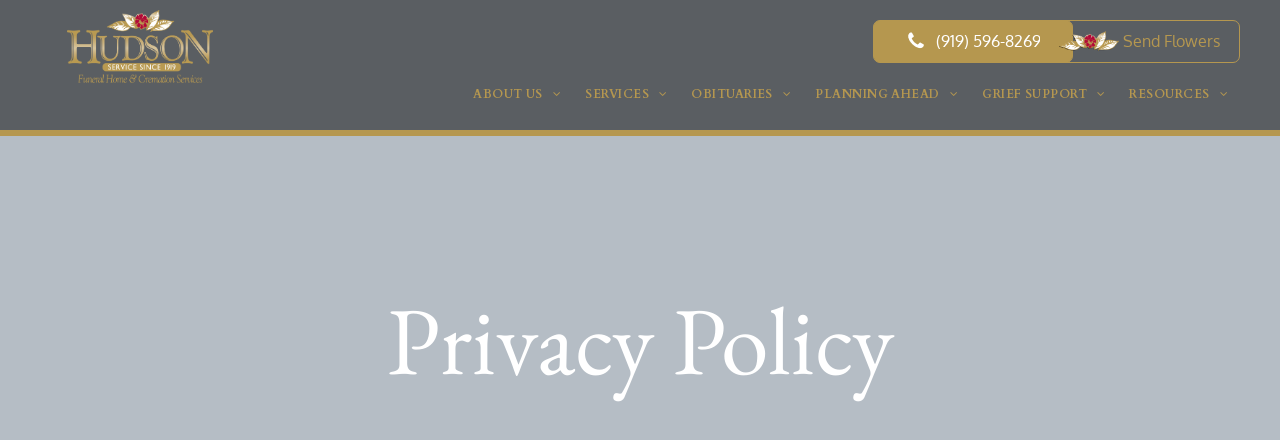

--- FILE ---
content_type: text/html;charset=utf-8
request_url: https://www.hudsonfuneralhome.com/privacy-policy
body_size: 125170
content:
<!doctype html >
<html xmlns="http://www.w3.org/1999/xhtml" lang="en"
      class="">
<head>
    <meta charset="utf-8">
    




































<script type="text/javascript">
    window._currentDevice = 'desktop';
    window.Parameters = window.Parameters || {
        HomeUrl: 'https://www.hudsonfuneralhome.com/',
        AccountUUID: '5595d45abe5148d4997ac8d3a0dcb2df',
        SystemID: 'US_DIRECT_PRODUCTION',
        SiteAlias: 'fb500f58',
        SiteType: atob('RFVEQU9ORQ=='),
        PublicationDate: 'Mon Jan 26 15:11:02 UTC 2026',
        ExternalUid: '875280',
        IsSiteMultilingual: false,
        InitialPostAlias: '',
        InitialPostPageUuid: '',
        InitialDynamicItem: '',
        DynamicPageInfo: {
            isDynamicPage: false,
            base64JsonRowData: 'null',
        },
        InitialPageAlias: 'privacy-policy',
        InitialPageUuid: '847cf44df7e14179802af21001c49cf2',
        InitialPageId: '1110420595',
        InitialEncodedPageAlias: 'cHJpdmFjeS1wb2xpY3k=',
        InitialHeaderUuid: '5827fe201c1e4439b7a9d96b41573a0a',
        CurrentPageUrl: '',
        IsCurrentHomePage: false,
        AllowAjax: false,
        AfterAjaxCommand: null,
        HomeLinkText: 'Back To Home',
        UseGalleryModule: false,
        CurrentThemeName: 'Layout Theme',
        ThemeVersion: '500000',
        DefaultPageAlias: '',
        RemoveDID: true,
        WidgetStyleID: null,
        IsHeaderFixed: false,
        IsHeaderSkinny: false,
        IsBfs: true,
        StorePageAlias: 'null',
        StorePagesUrls: 'e30=',
        IsNewStore: 'false',
        StorePath: '',
        StoreId: 'null',
        StoreVersion: 0,
        StoreBaseUrl: '',
        StoreCleanUrl: true,
        StoreDisableScrolling: true,
        IsStoreSuspended: false,
        HasCustomDomain: true,
        SimpleSite: false,
        showCookieNotification: false,
        cookiesNotificationMarkup: 'null',
        translatedPageUrl: '',
        isFastMigrationSite: false,
        sidebarPosition: 'NA',
        currentLanguage: 'en',
        currentLocale: 'en',
        NavItems: '[base64]',
        errors: {
            general: 'There was an error connecting to the page.<br/> Make sure you are not offline.',
            password: 'Incorrect name/password combination',
            tryAgain: 'Try again'
        },
        NavigationAreaParams: {
            ShowBackToHomeOnInnerPages: true,
            NavbarSize: -1,
            NavbarLiveHomePage: 'https://www.hudsonfuneralhome.com/',
            BlockContainerSelector: '.dmBody',
            NavbarSelector: '#dmNav:has(a)',
            SubNavbarSelector: '#subnav_main'
        },
        hasCustomCode: true,
        planID: '7',
        customTemplateId: 'null',
        siteTemplateId: 'null',
        productId: 'DM_DIRECT',
        disableTracking: false,
        pageType: 'FROM_SCRATCH',
        isRuntimeServer: true,
        isInEditor: false,
        hasNativeStore: false,
        defaultLang: 'en',
        hamburgerMigration: null,
        isFlexSite: false
    };

    window.Parameters.LayoutID = {};
    window.Parameters.LayoutID[window._currentDevice] = 6;
    window.Parameters.LayoutVariationID = {};
    window.Parameters.LayoutVariationID[window._currentDevice] = 5;
</script>





















<!-- Injecting site-wide to the head -->




<!-- End Injecting site-wide to the head -->

<!-- Inject secured cdn script -->


<!-- ========= Meta Tags ========= -->
<!-- PWA settings -->
<script>
    function toHash(str) {
        var hash = 5381, i = str.length;
        while (i) {
            hash = hash * 33 ^ str.charCodeAt(--i)
        }
        return hash >>> 0
    }
</script>
<script>
    (function (global) {
    //const cacheKey = global.cacheKey;
    const isOffline = 'onLine' in navigator && navigator.onLine === false;
    const hasServiceWorkerSupport = 'serviceWorker' in navigator;
    if (isOffline) {
        console.log('offline mode');
    }
    if (!hasServiceWorkerSupport) {
        console.log('service worker is not supported');
    }
    if (hasServiceWorkerSupport && !isOffline) {
        window.addEventListener('load', function () {
            const serviceWorkerPath = '/runtime-service-worker.js?v=3';
            navigator.serviceWorker
                .register(serviceWorkerPath, { scope: './' })
                .then(
                    function (registration) {
                        // Registration was successful
                        console.log(
                            'ServiceWorker registration successful with scope: ',
                            registration.scope
                        );
                    },
                    function (err) {
                        // registration failed :(
                        console.log('ServiceWorker registration failed: ', err);
                    }
                )
                .catch(function (err) {
                    console.log(err);
                });
        });

        // helper function to refresh the page
        var refreshPage = (function () {
            var refreshing;
            return function () {
                if (refreshing) return;
                // prevent multiple refreshes
                var refreshkey = 'refreshed' + location.href;
                var prevRefresh = localStorage.getItem(refreshkey);
                if (prevRefresh) {
                    localStorage.removeItem(refreshkey);
                    if (Date.now() - prevRefresh < 30000) {
                        return; // dont go into a refresh loop
                    }
                }
                refreshing = true;
                localStorage.setItem(refreshkey, Date.now());
                console.log('refereshing page');
                window.location.reload();
            };
        })();

        function messageServiceWorker(data) {
            return new Promise(function (resolve, reject) {
                if (navigator.serviceWorker.controller) {
                    var worker = navigator.serviceWorker.controller;
                    var messageChannel = new MessageChannel();
                    messageChannel.port1.onmessage = replyHandler;
                    worker.postMessage(data, [messageChannel.port2]);
                    function replyHandler(event) {
                        resolve(event.data);
                    }
                } else {
                    resolve();
                }
            });
        }
    }
})(window);
</script>
<!-- Add manifest -->
<link rel="manifest" href="/manifest.json">
<!-- Tell the browser it's a PWA -->
<meta name="mobile-web-app-capable" content="yes">
<!-- Tell iOS it's a PWA -->
<meta name="apple-mobile-web-app-capable" content="yes">
<!-- End PWA settings -->



<link rel="canonical" href="https://www.hudsonfuneralhome.com/privacy-policy">

<meta id="view" name="viewport" content="initial-scale=1, minimum-scale=1, maximum-scale=5, viewport-fit=cover">
<meta name="apple-mobile-web-app-capable" content="yes">

<!--Add favorites icons-->

<link rel="apple-touch-icon"
      href="https://irp.cdn-website.com/fb500f58/dms3rep/multi/mobiletablet.png"/>

<link rel="icon" type="image/x-icon" href="https://irp.cdn-website.com/fb500f58/site_favicon_16_1753365866330.ico"/>

<!-- End favorite icons -->
<link rel="preconnect" href="https://lirp.cdn-website.com/"/>



<!-- render the required CSS and JS in the head section -->
<script id='d-js-dmapi'>
    window.SystemID = 'US_DIRECT_PRODUCTION';

    if (!window.dmAPI) {
        window.dmAPI = {
            registerExternalRuntimeComponent: function () {
            },
            getCurrentDeviceType: function () {
                return window._currentDevice;
            },
            runOnReady: (ns, fn) => {
                const safeFn = dmAPI.toSafeFn(fn);
                ns = ns || 'global_' + Math.random().toString(36).slice(2, 11);
                const eventName = 'afterAjax.' + ns;

                if (document.readyState === 'complete') {
                    $.DM.events.off(eventName).on(eventName, safeFn);
                    setTimeout(function () {
                        safeFn({
                            isAjax: false,
                        });
                    }, 0);
                } else {
                    window?.waitForDeferred?.('dmAjax', () => {
                        $.DM.events.off(eventName).on(eventName, safeFn);
                        safeFn({
                            isAjax: false,
                        });
                    });
                }
            },
            toSafeFn: (fn) => {
                if (fn?.safe) {
                    return fn;
                }
                const safeFn = function (...args) {
                    try {
                        return fn?.apply(null, args);
                    } catch (e) {
                        console.log('function failed ' + e.message);
                    }
                };
                safeFn.safe = true;
                return safeFn;
            }
        };
    }

    if (!window.requestIdleCallback) {
        window.requestIdleCallback = function (fn) {
            setTimeout(fn, 0);
        }
    }
</script>

<!-- loadCSS function header.jsp-->






<script id="d-js-load-css">
/**
 * There are a few <link> tags with CSS resource in them that are preloaded in the page
 * in each of those there is a "onload" handler which invokes the loadCSS callback
 * defined here.
 * We are monitoring 3 main CSS files - the runtime, the global and the page.
 * When each load we check to see if we can append them all in a batch. If threre
 * is no page css (which may happen on inner pages) then we do not wait for it
 */
(function () {
  let cssLinks = {};
  function loadCssLink(link) {
    link.onload = null;
    link.rel = "stylesheet";
    link.type = "text/css";
  }
  
    function checkCss() {
      const pageCssLink = document.querySelector("[id*='CssLink']");
      const widgetCssLink = document.querySelector("[id*='widgetCSS']");

        if (cssLinks && cssLinks.runtime && cssLinks.global && (!pageCssLink || cssLinks.page) && (!widgetCssLink || cssLinks.widget)) {
            const storedRuntimeCssLink = cssLinks.runtime;
            const storedPageCssLink = cssLinks.page;
            const storedGlobalCssLink = cssLinks.global;
            const storedWidgetCssLink = cssLinks.widget;

            storedGlobalCssLink.disabled = true;
            loadCssLink(storedGlobalCssLink);

            if (storedPageCssLink) {
                storedPageCssLink.disabled = true;
                loadCssLink(storedPageCssLink);
            }

            if(storedWidgetCssLink) {
                storedWidgetCssLink.disabled = true;
                loadCssLink(storedWidgetCssLink);
            }

            storedRuntimeCssLink.disabled = true;
            loadCssLink(storedRuntimeCssLink);

            requestAnimationFrame(() => {
                setTimeout(() => {
                    storedRuntimeCssLink.disabled = false;
                    storedGlobalCssLink.disabled = false;
                    if (storedPageCssLink) {
                      storedPageCssLink.disabled = false;
                    }
                    if (storedWidgetCssLink) {
                      storedWidgetCssLink.disabled = false;
                    }
                    // (SUP-4179) Clear the accumulated cssLinks only when we're
                    // sure that the document has finished loading and the document 
                    // has been parsed.
                    if(document.readyState === 'interactive') {
                      cssLinks = null;
                    }
                }, 0);
            });
        }
    }
  

  function loadCSS(link) {
    try {
      var urlParams = new URLSearchParams(window.location.search);
      var noCSS = !!urlParams.get("nocss");
      var cssTimeout = urlParams.get("cssTimeout") || 0;

      if (noCSS) {
        return;
      }
      if (link.href && link.href.includes("d-css-runtime")) {
        cssLinks.runtime = link;
        checkCss();
      } else if (link.id === "siteGlobalCss") {
        cssLinks.global = link;
        checkCss();
      } 
      
      else if (link.id && link.id.includes("CssLink")) {
        cssLinks.page = link;
        checkCss();
      } else if (link.id && link.id.includes("widgetCSS")) {
        cssLinks.widget = link;
        checkCss();
      }
      
      else {
        requestIdleCallback(function () {
          window.setTimeout(function () {
            loadCssLink(link);
          }, parseInt(cssTimeout, 10));
        });
      }
    } catch (e) {
      throw e
    }
  }
  window.loadCSS = window.loadCSS || loadCSS;
})();
</script>



<script data-role="deferred-init" type="text/javascript">
    /* usage: window.getDeferred(<deferred name>).resolve() or window.getDeferred(<deferred name>).promise.then(...)*/
    function Def() {
        this.promise = new Promise((function (a, b) {
            this.resolve = a, this.reject = b
        }).bind(this))
    }

    const defs = {};
    window.getDeferred = function (a) {
        return null == defs[a] && (defs[a] = new Def), defs[a]
    }
    window.waitForDeferred = function (b, a, c) {
        let d = window?.getDeferred?.(b);
        d
            ? d.promise.then(a)
            : c && ["complete", "interactive"].includes(document.readyState)
                ? setTimeout(a, 1)
                : c
                    ? document.addEventListener("DOMContentLoaded", a)
                    : console.error(`Deferred  does not exist`);
    };
</script>
<style id="forceCssIncludes">
    /* This file is auto-generated from a `scss` file with the same name */

.videobgwrapper{overflow:hidden;position:absolute;z-index:0;width:100%;height:100%;top:0;left:0;pointer-events:none;border-radius:inherit}.videobgframe{position:absolute;width:101%;height:100%;top:50%;left:50%;transform:translateY(-50%) translateX(-50%);object-fit:fill}#dm video.videobgframe{margin:0}@media (max-width:767px){.dmRoot .dmPhotoGallery.newPhotoGallery:not(.photo-gallery-done){min-height:80vh}}@media (min-width:1025px){.dmRoot .dmPhotoGallery.newPhotoGallery:not(.photo-gallery-done){min-height:45vh}}@media (min-width:768px) and (max-width:1024px){.responsiveTablet .dmPhotoGallery.newPhotoGallery:not(.photo-gallery-done){min-height:45vh}}#dm [data-show-on-page-only]{display:none!important}#dmRoot div.stickyHeaderFix div.site_content{margin-top:0!important}#dmRoot div.stickyHeaderFix div.hamburger-header-container{position:relative}
    

</style>
<style id="cssVariables" type="text/css">
    
</style>























<!-- Google Fonts Include -->













<!-- loadCSS function fonts.jsp-->



<link type="text/css" rel="stylesheet" href="https://irp.cdn-website.com/fonts/css2?family=Oxygen:ital,wght@0,300;0,400;0,700&family=Cardo:ital,wght@0,400;0,700;1,400&family=EB+Garamond:ital,wght@0,400..800;1,400..800&family=Vidaloka:ital,wght@0,400&family=Italianno:ital,wght@0,400&family=Roboto:ital,wght@0,100;0,300;0,400;0,500;0,700;0,900;1,100;1,300;1,400;1,500;1,700;1,900&family=Montserrat:ital,wght@0,100..900;1,100..900&family=Poppins:ital,wght@0,100;0,200;0,300;0,400;0,500;0,600;0,700;0,800;0,900;1,100;1,200;1,300;1,400;1,500;1,600;1,700;1,800;1,900&family=Lato:ital,wght@0,100;0,300;0,400;0,700;0,900;1,100;1,300;1,400;1,700;1,900&family=Lora:ital,wght@0,400..700;1,400..700&family=Source+Sans+Pro:ital,wght@0,200;0,300;0,400;0,600;0,700;0,900;1,200;1,300;1,400;1,600;1,700;1,900&family=Open+Sans:ital,wght@0,300..800;1,300..800&amp;subset=latin-ext&amp;display=swap"  />





<!-- RT CSS Include d-css-runtime-desktop-one-package-structured-global-->
<link rel="stylesheet" type="text/css" href="https://static.cdn-website.com/mnlt/production/6138/_dm/s/rt/dist/css/d-css-runtime-desktop-one-package-structured-global.min.css" />

<!-- End of RT CSS Include -->

<link type="text/css" rel="stylesheet" href="https://irp.cdn-website.com/WIDGET_CSS/94a72e04f872957a54f949c246dc6f56.css" id="widgetCSS" />

<!-- Support `img` size attributes -->
<style>img[width][height] {
  height: auto;
}</style>

<!-- Support showing sticky element on page only -->
<style>
  body[data-page-alias="privacy-policy"] #dm [data-show-on-page-only="privacy-policy"] {
    display: block !important;
  }
</style>

<!-- This is populated in Ajax navigation -->
<style id="pageAdditionalWidgetsCss" type="text/css">
</style>




<!-- Site CSS -->
<link type="text/css" rel="stylesheet" href="https://irp.cdn-website.com/fb500f58/files/fb500f58_1.min.css?v=431" id="siteGlobalCss" />



<style id="customWidgetStyle" type="text/css">
    
</style>
<style id="innerPagesStyle" type="text/css">
    
</style>


<style
        id="additionalGlobalCss" type="text/css"
>
</style>

<style id="pagestyle" type="text/css">
    *#dm *.dmBody a.span.textonly{
color:rgb(255,255,255) !important}
*#dm *.dmBody div.dmform-error{
font-style:normal !important}
*#dm *.dmBody div.dmforminput textarea{
font-style:italic !important}
*#dm *.dmBody div.dmforminput *.fileUploadLink{
font-style:italic !important}
*#dm *.dmBody div.checkboxwrapper span{
font-style:italic !important}
*#dm *.dmBody div.radiowrapper span{
font-style:italic !important}
*#dm *.dmBody nav.u_1144820115{
color:black !important}
*#dm *.dmBody *.u_1508921425:before{
opacity:0.5 !important;
background-color:rgb(255,255,255) !important}
*#dm *.dmBody *.u_1508921425.before{
opacity:0.5 !important;
background-color:rgb(255,255,255) !important}
*#dm *.dmBody *.u_1508921425>.bgExtraLayerOverlay{
opacity:0.5 !important;
background-color:rgb(255,255,255) !important}
*#dm *.dmBody *.u_1038131514 .dmformsubmit{
float:LEFT !important}
*#dm *.dmBody div.u_1038131514 input:not([type="submit"]){
background-color:rgba(0,0,0,0) !important;
border-style:solid !important;
border-width:0 !important;
border-bottom-width:1px !important;
border-bottom-style:solid !important;
border-bottom-color:rgba(224,158,72,1) !important}
*#dm *.dmBody div.u_1038131514 textarea{
background-color:rgba(0,0,0,0) !important;
border-style:solid !important;
border-width:0 !important;
border-bottom-width:1px !important;
border-bottom-style:solid !important;
border-bottom-color:rgba(224,158,72,1) !important}
*#dm *.dmBody div.u_1038131514 select{
background-color:rgba(0,0,0,0) !important;
border-style:solid !important;
border-width:0 !important;
border-bottom-width:1px !important;
border-bottom-style:solid !important;
border-bottom-color:rgba(224,158,72,1) !important}
*#dm *.dmBody *.u_1050831752 .dmformsubmit{
float:LEFT !important}
*#dm *.dmBody div.u_1050831752 input:not([type="submit"]){
border-color:rgba(204,204,204,1) !important;
border-style:solid !important;
border-width:1px !important}
*#dm *.dmBody div.u_1050831752 textarea{
border-color:rgba(204,204,204,1) !important;
border-style:solid !important;
border-width:1px !important}
*#dm *.dmBody div.u_1050831752 select{
border-color:rgba(204,204,204,1) !important;
border-style:solid !important;
border-width:1px !important}
*#dm *.dmBody nav.u_1011085993{
color:black !important}
*#dm *.dmBody div.u_1508921425{
background-repeat:no-repeat !important;
background-image:url(https://lirp.cdn-website.com/fb500f58/dms3rep/multi/opt/60af08c31ccefefa0046107f_Services+Banner+BG+Image-2880w.jpg) !important;
background-size:cover !important}
*#dm *.dmBody div.u_1508921425:before{
background-color:rgba(9,35,63,1) !important;
opacity:0.3 !important}
*#dm *.dmBody div.u_1508921425.before{
background-color:rgba(9,35,63,1) !important;
opacity:0.3 !important}
*#dm *.dmBody div.u_1508921425>.bgExtraLayerOverlay{
background-color:rgba(9,35,63,1) !important;
opacity:0.3 !important}
</style>

<style id="pagestyleDevice" type="text/css">
    *#dm *.d-page-1716942098 DIV.dmInner
{
	background-repeat:no-repeat !important;
	background-size:cover !important;
	background-attachment:fixed !important;
	background-position:50% 50% !important;
}
*#dm *.d-page-1716942098 DIV#dmSlideRightNavRight
{
	background-repeat:no-repeat !important;
	background-image:none !important;
	background-size:cover !important;
	background-attachment:fixed !important;
	background-position:50% 50% !important;
}
*#dm *.dmBody div.u_1038131514
{
	float:none !important;
	top:0 !important;
	left:0 !important;
	width:282px !important;
	position:relative !important;
	height:auto !important;
	padding-top:0 !important;
	padding-left:0 !important;
	padding-bottom:0 !important;
	margin-right:auto !important;
	margin-left:auto !important;
	max-width:100% !important;
	margin-top:0 !important;
	margin-bottom:0 !important;
	padding-right:0 !important;
	min-width:0 !important;
	text-align:start !important;
	display:block !important;
}
*#dm *.dmBody div.u_1050831752
{
	float:none !important;
	top:0 !important;
	left:0 !important;
	width:calc(100% - 382px) !important;
	position:relative !important;
	height:auto !important;
	padding-top:0 !important;
	padding-left:0 !important;
	padding-bottom:0 !important;
	margin-right:auto !important;
	margin-left:auto !important;
	max-width:435.938px !important;
	margin-top:0 !important;
	margin-bottom:0 !important;
	padding-right:0 !important;
	min-width:25px !important;
	text-align:start !important;
}
*#dm *.dmBody div.u_1050831752 .dmformsubmit
{
	height:50px !important;
	width:200px !important;
}
*#dm *.dmBody div.u_1508921425
{
	background-position:50% 50% !important;
	margin-left:0 !important;
	padding-top:280px !important;
	padding-left:40px !important;
	padding-bottom:280px !important;
	margin-top:0 !important;
	margin-bottom:0 !important;
	margin-right:0 !important;
	padding-right:40px !important;
	width:auto !important;
}
*#dm *.dmBody div.u_1177199269
{
	margin-left:0 !important;
	padding-top:2px !important;
	padding-left:0 !important;
	padding-bottom:2px !important;
	margin-top:8px !important;
	margin-bottom:8px !important;
	margin-right:0 !important;
	padding-right:0 !important;
}
*#dm *.dmBody div.u_1770599810
{
	margin-left:0 !important;
	padding-top:0 !important;
	padding-left:0 !important;
	padding-bottom:0 !important;
	margin-top:0 !important;
	margin-bottom:0 !important;
	margin-right:0 !important;
	padding-right:0 !important;
}
*#dm *.dmBody div.u_1521446116
{
	margin-left:0px !important;
	padding-top:0px !important;
	padding-left:40px !important;
	padding-bottom:80px !important;
	margin-top:0px !important;
	margin-bottom:0px !important;
	margin-right:0px !important;
	padding-right:40px !important;
	width:auto !important;
}

</style>

<!-- Flex Sections CSS -->







<style id="globalFontSizeStyle" type="text/css">
    .font-size-96, .size-96, .size-96 > font { font-size: 96px !important; }.font-size-36, .size-36, .size-36 > font { font-size: 36px !important; }.font-size-16, .size-16, .size-16 > font { font-size: 16px !important; }
</style>
<style id="pageFontSizeStyle" type="text/css">
</style>




<style id="hideAnimFix">
  .dmDesktopBody:not(.editGrid) [data-anim-desktop]:not([data-anim-desktop='none']), .dmDesktopBody:not(.editGrid) [data-anim-extended] {
    visibility: hidden;
  }

  .dmDesktopBody:not(.editGrid) .dmNewParagraph[data-anim-desktop]:not([data-anim-desktop='none']), .dmDesktopBody:not(.editGrid) .dmNewParagraph[data-anim-extended] {
    visibility: hidden !important;
  }


  #dmRoot:not(.editGrid) .flex-element [data-anim-extended] {
    visibility: hidden;
  }

</style>




<style id="fontFallbacks">
    @font-face {
  font-family: "Oxygen Fallback";
  src: local('Arial');
  ascent-override: 101.1195%;
  descent-override: 23.2243%;
  size-adjust: 101.5487%;
  line-gap-override: 0%;
 }@font-face {
  font-family: "Cardo Fallback";
  src: local('Arial');
  ascent-override: 103.8482%;
  descent-override: 38.1494%;
  size-adjust: 95.354%;
  line-gap-override: 0%;
 }@font-face {
  font-family: "EB Garamond Fallback";
  src: local('Arial');
  ascent-override: 117.9035%;
  descent-override: 34.891%;
  size-adjust: 85.4088%;
  line-gap-override: 0%;
 }@font-face {
  font-family: "Italianno Fallback";
  src: local('Arial');
  ascent-override: 139.5751%;
  descent-override: 78.511%;
  size-adjust: 57.3168%;
  line-gap-override: 0%;
 }@font-face {
  font-family: "Helvetica Fallback";
  src: local('Arial');
  ascent-override: 77.002%;
  descent-override: 22.998%;
  line-gap-override: 0%;
 }@font-face {
  font-family: "Arial Fallback";
  src: local('Arial');
  line-gap-override: 0%;
 }@font-face {
  font-family: "Roboto Fallback";
  src: local('Arial');
  ascent-override: 92.6709%;
  descent-override: 24.3871%;
  size-adjust: 100.1106%;
  line-gap-override: 0%;
 }@font-face {
  font-family: "Montserrat Fallback";
  src: local('Arial');
  ascent-override: 84.9466%;
  descent-override: 22.0264%;
  size-adjust: 113.954%;
  line-gap-override: 0%;
 }@font-face {
  font-family: "Poppins Fallback";
  src: local('Arial');
  ascent-override: 92.326%;
  descent-override: 30.7753%;
  line-gap-override: 8.793%;
  size-adjust: 113.7274%;
}@font-face {
  font-family: "Lato Fallback";
  src: local('Arial');
  ascent-override: 101.3181%;
  descent-override: 21.865%;
  size-adjust: 97.4159%;
  line-gap-override: 0%;
 }@font-face {
  font-family: "Lora Fallback";
  src: local('Arial');
  ascent-override: 95.2907%;
  descent-override: 25.9539%;
  size-adjust: 105.5717%;
  line-gap-override: 0%;
 }@font-face {
  font-family: "Open Sans Fallback";
  src: local('Arial');
  ascent-override: 101.1768%;
  descent-override: 27.7323%;
  size-adjust: 105.6416%;
  line-gap-override: 0%;
 }
</style>


<!-- End render the required css and JS in the head section -->








<meta property="og:type" content="website">
<meta property="og:url" content="https://www.hudsonfuneralhome.com/privacy-policy">

  <title>
    Privacy Policy | Hudson Funeral Home and Cremation Services
  </title>

  <!-- Google Search Console Verification -->  <meta name="google-site-verification" content="xPpT_an64BHrl0-DdcIsKEnW0l0O4iOE4Zgqr1Wfn4w"/>
  <!-- END GSC Verification -->  <!-- Google Tag Manager -->  <script>







(function(w,d,s,l,i){w[l]=w[l]||[];w[l].push({'gtm.start':
new Date().getTime(),event:'gtm.js'});var f=d.getElementsByTagName(s)[0],
j=d.createElement(s),dl=l!='dataLayer'?'&l='+l:'';j.async=true;j.src=
'https://www.googletagmanager.com/gtm.js?id='+i+dl;f.parentNode.insertBefore(j,f);
})(window,document,'script','dataLayer','GTM-PKTRPTC');
  

  

  

  

  </script>
  <!-- End Google Tag Manager -->  <script>







  if (typeof gtmTukios === 'undefined') {
  function gtmTukios(event, data) {
  var gtmData = Object.assign(data, {'send_to': 'GTM-PKTRPTC', 'event': event});
  window.dataLayer.push(gtmData)
  }
  }
  if (typeof gTukOutbound === 'undefined') {
  function gTukOutbound(text, url) {
  gtmTukios('click_url', {
  'link' : {
  'text': text,
  },
  'outbound': {
  'url': url,
  },
  });
  }
  }
  if (typeof gTukCta === 'undefined') {
  function gTukCta(name, type = 'button') {
  gtmTukios('click_cta', {
  'cta' : {
  'name': name,
  'type': type,
  },
  });
  }
  }
  if (typeof gTukSocial === 'undefined') {
  function gTukSocial(network) {
  gtmTukios('social_share', {
  'social' : {
  'network': network,
  },
  });
  }
  }
  gtmTukios('pageMetaData', {'page':{"tukios_fhid":"780"}});
  
  
  
  

  

  

  

  </script>

  <meta name="twitter:card" content="summary"/>
  <meta name="twitter:title" content="Privacy Policy | Hudson Funeral Home and Cremation Services"/>
  <meta name="twitter:image" content="https://lirp.cdn-website.com/fb500f58/dms3rep/multi/opt/opengraph1-1920w.png"/>
  <meta property="og:title" content="Privacy Policy | Hudson Funeral Home and Cremation Services"/>
  <meta property="og:image" content="https://lirp.cdn-website.com/fb500f58/dms3rep/multi/opt/opengraph1-1920w.png"/>




<!-- SYS- VVNfRElSRUNUX1BST0RVQ1RJT04= -->
</head>





















<body id="dmRoot" data-page-alias="privacy-policy"  class="dmRoot dmDesktopBody fix-mobile-scrolling addCanvasBorder dmResellerSite dmLargeBody responsiveTablet "
      style="padding:0;margin:0;"
      
    >
















<!-- ========= Site Content ========= -->
<div id="dm" class='dmwr'>
    
    <div class="dm_wrapper standard-var5 widgetStyle-3 standard">
         <div dmwrapped="true" id="1901957768" class="dm-home-page" themewaschanged="true" desktop-global-classes="header-over-content" tablet-global-classes="header-over-content"> <div dmtemplateid="Hamburger" data-responsive-name="ResponsiveDesktopTopTabletHamburger" class="runtime-module-container dm-bfs dm-layout-sec hasAnimations rows-1200 inMiniHeaderMode hasStickyHeader hamburger-reverse header-over-content dmPageBody d-page-1716942098 inputs-css-clean dmFreeHeader" id="dm-outer-wrapper" data-page-class="1716942098" data-soch="true" data-background-parallax-selector=".dmHomeSection1, .dmSectionParallex"> <div id="dmStyle_outerContainer" class="dmOuter"> <div id="dmStyle_innerContainer" class="dmInner"> <div class="dmLayoutWrapper standard-var dmStandardDesktop"> <div id="site_content"> <div class="p_hfcontainer showOnMedium"> <div id="hamburger-drawer" class="hamburger-drawer layout-drawer" layout="4821f93654f44cd4b3564a9fb45461dd===header" data-origin="top" data-auto-height="true"> <div class="u_1308245769 dmRespRow" style="text-align: center;" id="1308245769"> <div class="dmRespColsWrapper" id="1658144224"> <div class="u_1419286482 dmRespCol small-12 medium-12 large-12 empty-column" id="1419286482"></div> 
</div> 
</div> 
 <div class="u_1503625883 dmRespRow middleDrawerRow" style="text-align: center;" id="1503625883"> <div class="dmRespColsWrapper" id="1706138496"> <div class="dmRespCol small-12 u_1898459329 medium-12 large-12" id="1898459329"> <nav class="u_1758709483 effect-text-color main-navigation unifiednav dmLinksMenu" role="navigation" layout-main="vertical_nav_layout_2" layout-sub="submenu_horizontal_1" data-show-vertical-sub-items="HIDE" id="1758709483" dmle_extension="onelinksmenu" data-element-type="onelinksmenu" data-nav-structure="VERTICAL" wr="true" icon="true" surround="true" navigation-id="unifiedNav"> <ul role="menubar" class="unifiednav__container  " data-auto="navigation-pages"> <li role="menuitem" aria-haspopup="true" data-sub-nav-menu="true" class=" unifiednav__item-wrap " data-auto="more-pages" data-depth="0"> <a href="#" class="unifiednav__item  dmUDNavigationItem_010101246668  unifiednav__item_has-sub-nav" target="" data-target-page-alias=""> <span class="nav-item-text " data-link-text="
         ABOUT US
        " data-auto="page-text-style">ABOUT US<span class="icon icon-angle-down"></span> 
</span> 
</a> 
 <ul role="menu" aria-expanded="false" class="unifiednav__container unifiednav__container_sub-nav" data-depth="0" data-auto="sub-pages"> <li role="menuitem" class=" unifiednav__item-wrap " data-auto="more-pages" data-depth="1"> <a href="/about-us/our-history" class="unifiednav__item  dmUDNavigationItem_010101703623  " target="" data-target-page-alias=""> <span class="nav-item-text " data-link-text="
           Our History
          " data-auto="page-text-style">Our History<span class="icon icon-angle-right"></span> 
</span> 
</a> 
</li> 
 <li role="menuitem" class=" unifiednav__item-wrap " data-auto="more-pages" data-depth="1"> <a href="/about-us/our-staff" class="unifiednav__item  dmUDNavigationItem_01010117607  " target="" data-target-page-alias=""> <span class="nav-item-text " data-link-text="
           Our Staff
          " data-auto="page-text-style">Our Staff<span class="icon icon-angle-right"></span> 
</span> 
</a> 
</li> 
 <li role="menuitem" class=" unifiednav__item-wrap " data-auto="more-pages" data-depth="1"> <a href="/about-us/our-location" class="unifiednav__item  dmUDNavigationItem_010101748215  " target="" data-target-page-alias=""> <span class="nav-item-text " data-link-text="
           Our Location
          " data-auto="page-text-style">Our Location<span class="icon icon-angle-right"></span> 
</span> 
</a> 
</li> 
 <li role="menuitem" class=" unifiednav__item-wrap " data-auto="more-pages" data-depth="1"> <a href="/about-us/why-choose-us" class="unifiednav__item  dmUDNavigationItem_01010161982  " target="" data-target-page-alias=""> <span class="nav-item-text " data-link-text="
           Why Choose Us
          " data-auto="page-text-style">Why Choose Us<span class="icon icon-angle-right"></span> 
</span> 
</a> 
</li> 
 <li role="menuitem" class=" unifiednav__item-wrap " data-auto="more-pages" data-depth="1"> <a href="/about-us/contact-us" class="unifiednav__item  dmUDNavigationItem_010101645351  " target="" data-target-page-alias=""> <span class="nav-item-text " data-link-text="
           Contact Us
          " data-auto="page-text-style">Contact Us<span class="icon icon-angle-right"></span> 
</span> 
</a> 
</li> 
</ul> 
</li> 
 <li role="menuitem" aria-haspopup="true" data-sub-nav-menu="true" class=" unifiednav__item-wrap " data-auto="more-pages" data-depth="0"> <a href="#" class="unifiednav__item  dmUDNavigationItem_010101321126  unifiednav__item_has-sub-nav" target="" data-target-page-alias=""> <span class="nav-item-text " data-link-text="
         SERVICES
        " data-auto="page-text-style">SERVICES<span class="icon icon-angle-down"></span> 
</span> 
</a> 
 <ul role="menu" aria-expanded="false" class="unifiednav__container unifiednav__container_sub-nav" data-depth="0" data-auto="sub-pages"> <li role="menuitem" class=" unifiednav__item-wrap " data-auto="more-pages" data-depth="1"> <a href="/services/services-overview" class="unifiednav__item  dmUDNavigationItem_010101419251  " target="" data-target-page-alias=""> <span class="nav-item-text " data-link-text="
           Services Overview
          " data-auto="page-text-style">Services Overview<span class="icon icon-angle-right"></span> 
</span> 
</a> 
</li> 
 <li role="menuitem" class=" unifiednav__item-wrap " data-auto="more-pages" data-depth="1"> <a href="/services/traditional-services" class="unifiednav__item  dmUDNavigationItem_010101176748  " target="" data-target-page-alias=""> <span class="nav-item-text " data-link-text="
           Traditional Services
          " data-auto="page-text-style">Traditional Services<span class="icon icon-angle-right"></span> 
</span> 
</a> 
</li> 
 <li role="menuitem" class=" unifiednav__item-wrap " data-auto="more-pages" data-depth="1"> <a href="/services/cremation-services" class="unifiednav__item  dmUDNavigationItem_01010181309  " target="" data-target-page-alias=""> <span class="nav-item-text " data-link-text="
           Cremation Services
          " data-auto="page-text-style">Cremation Services<span class="icon icon-angle-right"></span> 
</span> 
</a> 
</li> 
 <li role="menuitem" class=" unifiednav__item-wrap " data-auto="more-pages" data-depth="1"> <a href="/services/personalization" class="unifiednav__item  dmUDNavigationItem_010101496737  " target="" data-target-page-alias=""> <span class="nav-item-text " data-link-text="
           Personalization
          " data-auto="page-text-style">Personalization<span class="icon icon-angle-right"></span> 
</span> 
</a> 
</li> 
 <li role="menuitem" class=" unifiednav__item-wrap " data-auto="more-pages" data-depth="1"> <a href="/services/veteran-services" class="unifiednav__item  dmUDNavigationItem_010101904864  " target="" data-target-page-alias=""> <span class="nav-item-text " data-link-text="
           Veteran Services
          " data-auto="page-text-style">Veteran Services<span class="icon icon-angle-right"></span> 
</span> 
</a> 
</li> 
 <li role="menuitem" class=" unifiednav__item-wrap " data-auto="more-pages" data-depth="1"> <a href="/services/journey-to-serve" class="unifiednav__item  dmUDNavigationItem_010101750872  " target="" data-target-page-alias=""> <span class="nav-item-text " data-link-text="
           Journey to Serve
          " data-auto="page-text-style">Journey to Serve<span class="icon icon-angle-right"></span> 
</span> 
</a> 
</li> 
 <li role="menuitem" class=" unifiednav__item-wrap " data-auto="more-pages" data-depth="1"> <a href="/pricing" class="unifiednav__item  dmUDNavigationItem_010101134710  " target="" data-target-page-alias=""> <span class="nav-item-text " data-link-text="
           Services & Pricing
          " data-auto="page-text-style">Services &amp; Pricing<span class="icon icon-angle-right"></span> 
</span> 
</a> 
</li> 
</ul> 
</li> 
 <li role="menuitem" aria-haspopup="true" data-sub-nav-menu="true" class=" unifiednav__item-wrap " data-auto="more-pages" data-depth="0"> <a href="#" class="unifiednav__item  dmUDNavigationItem_010101748606  unifiednav__item_has-sub-nav" target="" data-target-page-alias=""> <span class="nav-item-text " data-link-text="
         OBITUARIES
        " data-auto="page-text-style">OBITUARIES<span class="icon icon-angle-down"></span> 
</span> 
</a> 
 <ul role="menu" aria-expanded="false" class="unifiednav__container unifiednav__container_sub-nav" data-depth="0" data-auto="sub-pages"> <li role="menuitem" class=" unifiednav__item-wrap " data-auto="more-pages" data-depth="1"> <a href="/obituaries" class="unifiednav__item  dmUDNavigationItem_010101777219  " target="" data-target-page-alias=""> <span class="nav-item-text " data-link-text="
           Obituary Listing
          " data-auto="page-text-style">Obituary Listing<span class="icon icon-angle-right"></span> 
</span> 
</a> 
</li> 
 <li role="menuitem" class=" unifiednav__item-wrap " data-auto="more-pages" data-depth="1"> <a href="/send-flowers" class="unifiednav__item  dmUDNavigationItem_010101929527  " target="" data-target-page-alias=""> <span class="nav-item-text " data-link-text="
           Send Flowers
          " data-auto="page-text-style">Send Flowers<span class="icon icon-angle-right"></span> 
</span> 
</a> 
</li> 
 <li role="menuitem" class=" unifiednav__item-wrap " data-auto="more-pages" data-depth="1"> <a href="/email-subscribe" class="unifiednav__item  dmUDNavigationItem_010101127986  " target="" data-target-page-alias=""> <span class="nav-item-text " data-link-text="
           Obituary Notifications
          " data-auto="page-text-style">Obituary Notifications<span class="icon icon-angle-right"></span> 
</span> 
</a> 
</li> 
</ul> 
</li> 
 <li role="menuitem" aria-haspopup="true" data-sub-nav-menu="true" class=" unifiednav__item-wrap " data-auto="more-pages" data-depth="0"> <a href="#" class="unifiednav__item  dmUDNavigationItem_010101327017  unifiednav__item_has-sub-nav" target="" data-target-page-alias=""> <span class="nav-item-text " data-link-text="
         PLANNING AHEAD
        " data-auto="page-text-style">PLANNING AHEAD<span class="icon icon-angle-down"></span> 
</span> 
</a> 
 <ul role="menu" aria-expanded="false" class="unifiednav__container unifiednav__container_sub-nav" data-depth="0" data-auto="sub-pages"> <li role="menuitem" aria-haspopup="true" data-sub-nav-menu="true" class=" unifiednav__item-wrap " data-auto="more-pages" data-depth="1"> <a href="/planning-ahead/planning-ahead" class="unifiednav__item  dmUDNavigationItem_010101847811  unifiednav__item_has-sub-nav" target="" data-target-page-alias=""> <span class="nav-item-text " data-link-text="
           Planning Ahead
          " data-auto="page-text-style">Planning Ahead<span class="icon icon-angle-right"></span> 
</span> 
</a> 
 <ul role="menu" aria-expanded="false" class="unifiednav__container unifiednav__container_sub-nav" data-depth="1" data-auto="sub-pages"> <li role="menuitem" class=" unifiednav__item-wrap " data-auto="more-pages" data-depth="2"> <a href="/planning-ahead/simple-pre-planning-form" class="unifiednav__item  dmUDNavigationItem_010101206374  " target="" data-target-page-alias=""> <span class="nav-item-text " data-link-text="
             Simple Pre-Planning Form
            " data-auto="page-text-style">Simple Pre-Planning Form<span class="icon icon-angle-right"></span> 
</span> 
</a> 
</li> 
 <li role="menuitem" class=" unifiednav__item-wrap " data-auto="more-pages" data-depth="2"> <a href="/planning-ahead/advanced-pre-planning-form" class="unifiednav__item  dmUDNavigationItem_010101543386  " target="" data-target-page-alias=""> <span class="nav-item-text " data-link-text="
             Advanced Pre-Planning Form
            " data-auto="page-text-style">Advanced Pre-Planning Form<span class="icon icon-angle-right"></span> 
</span> 
</a> 
</li> 
</ul> 
</li> 
 <li role="menuitem" class=" unifiednav__item-wrap " data-auto="more-pages" data-depth="1"> <a href="/planning-ahead/pre-planning-checklist" class="unifiednav__item  dmUDNavigationItem_010101215029  " target="" data-target-page-alias=""> <span class="nav-item-text " data-link-text="
           Pre-Planning Checklist
          " data-auto="page-text-style">Pre-Planning Checklist<span class="icon icon-angle-right"></span> 
</span> 
</a> 
</li> 
 <li role="menuitem" class=" unifiednav__item-wrap " data-auto="more-pages" data-depth="1"> <a href="/planning-ahead/talk-of-a-lifetime" class="unifiednav__item  dmUDNavigationItem_010101101203  " target="" data-target-page-alias=""> <span class="nav-item-text " data-link-text="
           Talk of A Lifetime
          " data-auto="page-text-style">Talk of A Lifetime<span class="icon icon-angle-right"></span> 
</span> 
</a> 
</li> 
</ul> 
</li> 
 <li role="menuitem" aria-haspopup="true" data-sub-nav-menu="true" class=" unifiednav__item-wrap " data-auto="more-pages" data-depth="0"> <a href="#" class="unifiednav__item  dmUDNavigationItem_010101428780  unifiednav__item_has-sub-nav" target="" data-target-page-alias=""> <span class="nav-item-text " data-link-text="
         GRIEF SUPPORT
        " data-auto="page-text-style">GRIEF SUPPORT<span class="icon icon-angle-down"></span> 
</span> 
</a> 
 <ul role="menu" aria-expanded="false" class="unifiednav__container unifiednav__container_sub-nav" data-depth="0" data-auto="sub-pages"> <li role="menuitem" class=" unifiednav__item-wrap " data-auto="more-pages" data-depth="1"> <a href="/grief-services" class="unifiednav__item  dmUDNavigationItem_010101621468  " target="" data-target-page-alias=""> <span class="nav-item-text " data-link-text="
           HeartLight Center Grief Services
          " data-auto="page-text-style">HeartLight Center Grief Services<span class="icon icon-angle-right"></span> 
</span> 
</a> 
</li> 
 <li role="menuitem" class=" unifiednav__item-wrap " data-auto="more-pages" data-depth="1"> <a href="/grief-support/grief-resources" class="unifiednav__item  dmUDNavigationItem_010101790658  " target="" data-target-page-alias=""> <span class="nav-item-text " data-link-text="
           Grief Resources
          " data-auto="page-text-style">Grief Resources<span class="icon icon-angle-right"></span> 
</span> 
</a> 
</li> 
</ul> 
</li> 
 <li role="menuitem" aria-haspopup="true" data-sub-nav-menu="true" class=" unifiednav__item-wrap " data-auto="more-pages" data-depth="0"> <a href="#" class="unifiednav__item  dmUDNavigationItem_010101380742  unifiednav__item_has-sub-nav" target="" data-target-page-alias=""> <span class="nav-item-text " data-link-text="
         RESOURCES
        " data-auto="page-text-style">RESOURCES<span class="icon icon-angle-down"></span> 
</span> 
</a> 
 <ul role="menu" aria-expanded="false" class="unifiednav__container unifiednav__container_sub-nav" data-depth="0" data-auto="sub-pages"> <li role="menuitem" class=" unifiednav__item-wrap " data-auto="more-pages" data-depth="1"> <a href="/resources/frequently-asked-questions" class="unifiednav__item  dmUDNavigationItem_010101629224  " target="" data-target-page-alias=""> <span class="nav-item-text " data-link-text="
           Frequently Asked Questions
          " data-auto="page-text-style">Frequently Asked Questions<span class="icon icon-angle-right"></span> 
</span> 
</a> 
</li> 
 <li role="menuitem" class=" unifiednav__item-wrap " data-auto="more-pages" data-depth="1"> <a href="/resources/social-security-benefits" class="unifiednav__item  dmUDNavigationItem_010101253405  " target="" data-target-page-alias=""> <span class="nav-item-text " data-link-text="
           Social Security Benefits
          " data-auto="page-text-style">Social Security Benefits<span class="icon icon-angle-right"></span> 
</span> 
</a> 
</li> 
 <li role="menuitem" class=" unifiednav__item-wrap " data-auto="more-pages" data-depth="1"> <a href="/resources/funeral-etiquette" class="unifiednav__item  dmUDNavigationItem_010101770743  " target="" data-target-page-alias=""> <span class="nav-item-text " data-link-text="
           Funeral Etiquette
          " data-auto="page-text-style">Funeral Etiquette<span class="icon icon-angle-right"></span> 
</span> 
</a> 
</li> 
 <li role="menuitem" class=" unifiednav__item-wrap " data-auto="more-pages" data-depth="1"> <a href="/resources/when-death-occurs" class="unifiednav__item  dmUDNavigationItem_010101843924  " target="" data-target-page-alias=""> <span class="nav-item-text " data-link-text="
           When Death Occurs
          " data-auto="page-text-style">When Death Occurs<span class="icon icon-angle-right"></span> 
</span> 
</a> 
</li> 
 <li role="menuitem" class=" unifiednav__item-wrap " data-auto="more-pages" data-depth="1"> <a href="/resources/death-away-from-home" class="unifiednav__item  dmUDNavigationItem_010101959918  " target="" data-target-page-alias=""> <span class="nav-item-text " data-link-text="
           Death Away From Home
          " data-auto="page-text-style">Death Away From Home<span class="icon icon-angle-right"></span> 
</span> 
</a> 
</li> 
 <li role="menuitem" class=" unifiednav__item-wrap " data-auto="more-pages" data-depth="1"> <a href="/resources/local-resources" class="unifiednav__item  dmUDNavigationItem_010101959015  " target="" data-target-page-alias=""> <span class="nav-item-text " data-link-text="
           Local Resources
          " data-auto="page-text-style">Local Resources<span class="icon icon-angle-right"></span> 
</span> 
</a> 
</li> 
 <li role="menuitem" class=" unifiednav__item-wrap " data-auto="more-pages" data-depth="1"> <a href="https://ee77dc6a5aefc7606a16-418f01001da231d1b23fcfaec947d000.ssl.cf2.rackcdn.com/2019/10/GreensboroDigitalLithoBinder.pdf" class="unifiednav__item  dmUDNavigationItem_010101514532  " target="_blank" data-target-page-alias=""> <span class="nav-item-text " data-link-text="
           Matthews Caskets
          " data-auto="page-text-style">Matthews Caskets<span class="icon icon-angle-right"></span> 
</span> 
</a> 
</li> 
 <li role="menuitem" class=" unifiednav__item-wrap " data-auto="more-pages" data-depth="1"> <a href="https://ee77dc6a5aefc7606a16-418f01001da231d1b23fcfaec947d000.ssl.cf2.rackcdn.com/2021/02/Matthews-2020-Urn-Catalog.pdf" class="unifiednav__item  dmUDNavigationItem_010101323365  " target="_blank" data-target-page-alias=""> <span class="nav-item-text " data-link-text="
           Matthews Urns
          " data-auto="page-text-style">Matthews Urns<span class="icon icon-angle-right"></span> 
</span> 
</a> 
</li> 
 <li role="menuitem" class=" unifiednav__item-wrap " data-auto="more-pages" data-depth="1"> <a href="/resources/download-forms" class="unifiednav__item  dmUDNavigationItem_010101726014  " target="" data-target-page-alias=""> <span class="nav-item-text " data-link-text="
           Download Forms
          " data-auto="page-text-style">Download Forms<span class="icon icon-angle-right"></span> 
</span> 
</a> 
</li> 
</ul> 
</li> 
</ul> 
</nav> 
</div> 
</div> 
</div> 
 <div class="u_1891251234 dmRespRow" style="text-align: center;" id="1891251234"> <div class="dmRespColsWrapper" id="1951992384"> <div class="u_1456490536 dmRespCol small-12 medium-12 large-12 empty-column" id="1456490536"></div> 
</div> 
</div> 
</div> 
 <div class="layout-drawer-overlay" id="layout-drawer-overlay"></div> 
</div> 
 <div class="site_content"> <div id="hamburger-header-container" class="showOnMedium hamburger-header-container p_hfcontainer"> <div id="hamburger-header" class="hamburger-header p_hfcontainer" layout="44dc38f951e9489490b055748e10ba9f===header" data-scrollable-target="body" data-scroll-responder-id="hamburger-header"> <div class="u_1352609538 dmRespRow" style="text-align: center;" id="1352609538"> <div class="dmRespColsWrapper" id="1747732504"> <div class="dmRespCol small-12 medium-4 large-4" id="1187076138"> <div class="u_1764312182 imageWidget align-center" data-widget-type="image" id="1764312182" data-element-type="image" data-binding="W3siYmluZGluZ05hbWUiOiJpbWFnZSIsInZhbHVlIjoic2l0ZV9pbWFnZXMubG9nbyJ9XQ=="> <a href="/" id="1241835113"><img src="https://lirp.cdn-website.com/fb500f58/dms3rep/multi/opt/Logo-art-HUDSON-gold-Red-1920w.png" id="1121279041" class="" data-dm-image-path="https://irp.cdn-website.com/fb500f58/dms3rep/multi/Logo-art-HUDSON-gold-Red.png" alt="logo-image" data-diy-image="" onerror="handleImageLoadError(this)"/></a> 
</div> 
</div> 
 <div class="dmRespCol small-12 u_1822956556 medium-4 large-4 empty-column content-removed" id="1822956556"></div> 
 <div class="dmRespCol small-12 medium-4 large-4 empty-column" id="1162426330"></div> 
</div> 
</div> 
</div> 
</div> 
 <button class="showOnMedium layout-drawer-hamburger hamburger-on-header" id="layout-drawer-hamburger" aria-label="menu" aria-controls="hamburger-drawer" aria-expanded="false"> <span class="hamburger__slice"></span> 
 <span class="hamburger__slice"></span> 
 <span class="hamburger__slice"></span> 
</button> 
 <div class="dmHeaderContainer fHeader d-header-wrapper showOnLarge"> <div id="hcontainer" class="u_hcontainer dmHeader p_hfcontainer" freeheader="true" headerlayout="b58ba5b5703b4cd7b5f5f7951565dc87===horizontal-layout-5" layout="78f5c343822e4eb3aac27f4ad5d13812===header" logo-size-target="100%" data-scrollable-target="body" data-scrollable-target-threshold="1" data-scroll-responder-id="1" preserve-sticky-header="true"> <div dm:templateorder="85" class="dmHeaderResp dmHeaderStack noSwitch" id="1709005236"> <div class="u_1861705244 dmRespRow dmDefaultListContentRow fullBleedChanged fullBleedMode" style="text-align:center" id="1861705244"> <div class="dmRespColsWrapper" id="1914255413"> <div class="u_1677919435 small-12 dmRespCol large-2 medium-2" id="1677919435"> <div class="u_1011018909 imageWidget align-center" data-widget-type="image" id="1011018909" data-element-type="image" data-binding="W3siYmluZGluZ05hbWUiOiJpbWFnZSIsInZhbHVlIjoic2l0ZV9pbWFnZXMubG9nbyJ9XQ=="> <a href="/" id="1682122886"><img src="https://lirp.cdn-website.com/fb500f58/dms3rep/multi/opt/Logo-art-HUDSON-gold-Red-1920w.png" id="1456770677" class="" data-dm-image-path="https://irp.cdn-website.com/fb500f58/dms3rep/multi/Logo-art-HUDSON-gold-Red.png" alt="logo-image" data-diy-image="" onerror="handleImageLoadError(this)"/></a> 
</div> 
</div> 
 <div class="u_1794907105 dmRespCol small-12 large-10 medium-10" id="1794907105"> <div class="dmRespRow u_1372367299 fullBleedChanged fullBleedMode" id="1372367299"> <div class="dmRespColsWrapper" id="1923214573"> <div class="u_1046662191 dmRespCol small-12 large-10 medium-10" id="1046662191"> <div class="u_1800366483 widget-1ec247 dmCustomWidget" data-lazy-load="true" data-title="" id="1800366483" dmle_extension="custom_extension" data-element-type="custom_extension" data-binding="W3siYmluZGluZ05hbWUiOiJkeW5hbWljVGV4dCIsInZhbHVlIjoiY29udGVudF9saWJyYXJ5Lmdsb2JhbC5waG9uZS5tYWluLWxvY2F0aW9uLXBob25lLW51bWJlciJ9XQ==" icon="false" surround="false" data-widget-id="1ec24720cc794bdfa0006cfac110eb1f" data-widget-version="175" data-widget-config="[base64]"> <div class="ctaWrapper" style="justify-content: flex-end; flex-direction: row; align-items: center;"> <div class="ctaLink "> <a class="ctaTextLink" value="tel:(919) 596-8269" label="" type="call" href="tel:(919) 596-8269" raw_url="tel:(919) 596-8269"> <div class="cta ctaButton"> <div class="iconWrapper  overwriteColor "> <svg xmlns="http://www.w3.org/2000/svg" viewbox="0 0 1408 1792"> <path fill="inherit" d="M1408 1240q0 27-10 70.5t-21 68.5q-21 50-122 106-94 51-186 51-27 0-52.5-3.5t-57.5-12.5-47.5-14.5-55.5-20.5-49-18q-98-35-175-83-128-79-264.5-215.5t-215.5-264.5q-48-77-83-175-3-9-18-49t-20.5-55.5-14.5-47.5-12.5-57.5-3.5-52.5q0-92 51-186 56-101 106-122 25-11 68.5-21t70.5-10q14 0 21 3 18 6 53 76 11 19 30 54t35 63.5 31 53.5q3 4 17.5 25t21.5 35.5 7 28.5q0 20-28.5 50t-62 55-62 53-28.5 46q0 9 5 22.5t8.5 20.5 14 24 11.5 19q76 137 174 235t235 174q2 1 19 11.5t24 14 20.5 8.5 22.5 5q18 0 46-28.5t53-62 55-62 50-28.5q14 0 28.5 7t35.5 21.5 25 17.5q25 15 53.5 31t63.5 35 54 30q70 35 76 53 3 7 3 21z"></path> 
</svg> 
</div> 
 <div class="ctaTextWrapper">(919) 596-8269</div> 
</div> 
</a> 
</div> 
</div> 
 <style></style> 
</div> 
</div> 
 <div class="u_1735585293 dmRespCol small-12 large-2 medium-2" id="1735585293"> <div class="u_1853622893 widget-1ec247 dmCustomWidget" data-lazy-load="true" data-title="" id="1853622893" dmle_extension="custom_extension" data-element-type="custom_extension" data-binding="W3siYmluZGluZ05hbWUiOiJkeW5hbWljVGV4dCIsInZhbHVlIjoiY29udGVudF9saWJyYXJ5Lmdsb2JhbC5waG9uZS5tYWluLWxvY2F0aW9uLXBob25lLW51bWJlciJ9XQ==" icon="false" surround="false" data-widget-id="1ec24720cc794bdfa0006cfac110eb1f" data-widget-version="175" data-widget-config="[base64]"> <div class="ctaWrapper" style="justify-content: flex-end; flex-direction: row; align-items: center;"> <div class="ctaLink "> <a class="ctaTextLink" value="send-flowers" label="" type="page" href="/send-flowers" raw_url="/site/48af7889/send-flowers?nee=true&ed=true&showOriginal=true&preview=true&dm_try_mode=true&dm_checkSync=1"> <div class="cta ctaButton"> <div class="iconWrapper  overwriteColor removeWhiteSpace"> <svg xmlns="http://www.w3.org/2000/svg" xmlns:xlink="http://www.w3.org/1999/xlink" width="746" height="243" viewbox="0 0 746 243"> <image width="746" height="243" xlink:href="[data-uri]"></image> 
</svg> 
</div> 
 <div class="ctaTextWrapper">Send Flowers</div> 
</div> 
</a> 
</div> 
</div> 
 <style></style> 
</div> 
</div> 
</div> 
</div> 
 <nav class="u_1200970035 effect-bottom2 main-navigation unifiednav dmLinksMenu" role="navigation" layout-main="horizontal_nav_layout_1" layout-sub="submenu_horizontal_1" data-show-vertical-sub-items="HOVER" id="1200970035" dmle_extension="onelinksmenu" data-element-type="onelinksmenu" data-logo-src="https://lirp.cdn-website.com/fb500f58/dms3rep/multi/opt/Logo-art-HUDSON-gold-Red-1920w.png" data-nav-structure="HORIZONTAL" wr="true" icon="true" surround="true" adwords="" navigation-id="unifiedNav"> <ul role="menubar" class="unifiednav__container  " data-auto="navigation-pages"> <li role="menuitem" aria-haspopup="true" data-sub-nav-menu="true" class=" unifiednav__item-wrap " data-auto="more-pages" data-depth="0"> <a href="#" class="unifiednav__item  dmUDNavigationItem_010101246668  unifiednav__item_has-sub-nav" target="" data-target-page-alias=""> <span class="nav-item-text " data-link-text="
         ABOUT US
        " data-auto="page-text-style">ABOUT US<span class="icon icon-angle-down"></span> 
</span> 
</a> 
 <ul role="menu" aria-expanded="false" class="unifiednav__container unifiednav__container_sub-nav" data-depth="0" data-auto="sub-pages"> <li role="menuitem" class=" unifiednav__item-wrap " data-auto="more-pages" data-depth="1"> <a href="/about-us/our-history" class="unifiednav__item  dmUDNavigationItem_010101703623  " target="" data-target-page-alias=""> <span class="nav-item-text " data-link-text="
           Our History
          " data-auto="page-text-style">Our History<span class="icon icon-angle-right"></span> 
</span> 
</a> 
</li> 
 <li role="menuitem" class=" unifiednav__item-wrap " data-auto="more-pages" data-depth="1"> <a href="/about-us/our-staff" class="unifiednav__item  dmUDNavigationItem_01010117607  " target="" data-target-page-alias=""> <span class="nav-item-text " data-link-text="
           Our Staff
          " data-auto="page-text-style">Our Staff<span class="icon icon-angle-right"></span> 
</span> 
</a> 
</li> 
 <li role="menuitem" class=" unifiednav__item-wrap " data-auto="more-pages" data-depth="1"> <a href="/about-us/our-location" class="unifiednav__item  dmUDNavigationItem_010101748215  " target="" data-target-page-alias=""> <span class="nav-item-text " data-link-text="
           Our Location
          " data-auto="page-text-style">Our Location<span class="icon icon-angle-right"></span> 
</span> 
</a> 
</li> 
 <li role="menuitem" class=" unifiednav__item-wrap " data-auto="more-pages" data-depth="1"> <a href="/about-us/why-choose-us" class="unifiednav__item  dmUDNavigationItem_01010161982  " target="" data-target-page-alias=""> <span class="nav-item-text " data-link-text="
           Why Choose Us
          " data-auto="page-text-style">Why Choose Us<span class="icon icon-angle-right"></span> 
</span> 
</a> 
</li> 
 <li role="menuitem" class=" unifiednav__item-wrap " data-auto="more-pages" data-depth="1"> <a href="/about-us/contact-us" class="unifiednav__item  dmUDNavigationItem_010101645351  " target="" data-target-page-alias=""> <span class="nav-item-text " data-link-text="
           Contact Us
          " data-auto="page-text-style">Contact Us<span class="icon icon-angle-right"></span> 
</span> 
</a> 
</li> 
</ul> 
</li> 
 <li role="menuitem" aria-haspopup="true" data-sub-nav-menu="true" class=" unifiednav__item-wrap " data-auto="more-pages" data-depth="0"> <a href="#" class="unifiednav__item  dmUDNavigationItem_010101321126  unifiednav__item_has-sub-nav" target="" data-target-page-alias=""> <span class="nav-item-text " data-link-text="
         SERVICES
        " data-auto="page-text-style">SERVICES<span class="icon icon-angle-down"></span> 
</span> 
</a> 
 <ul role="menu" aria-expanded="false" class="unifiednav__container unifiednav__container_sub-nav" data-depth="0" data-auto="sub-pages"> <li role="menuitem" class=" unifiednav__item-wrap " data-auto="more-pages" data-depth="1"> <a href="/services/services-overview" class="unifiednav__item  dmUDNavigationItem_010101419251  " target="" data-target-page-alias=""> <span class="nav-item-text " data-link-text="
           Services Overview
          " data-auto="page-text-style">Services Overview<span class="icon icon-angle-right"></span> 
</span> 
</a> 
</li> 
 <li role="menuitem" class=" unifiednav__item-wrap " data-auto="more-pages" data-depth="1"> <a href="/services/traditional-services" class="unifiednav__item  dmUDNavigationItem_010101176748  " target="" data-target-page-alias=""> <span class="nav-item-text " data-link-text="
           Traditional Services
          " data-auto="page-text-style">Traditional Services<span class="icon icon-angle-right"></span> 
</span> 
</a> 
</li> 
 <li role="menuitem" class=" unifiednav__item-wrap " data-auto="more-pages" data-depth="1"> <a href="/services/cremation-services" class="unifiednav__item  dmUDNavigationItem_01010181309  " target="" data-target-page-alias=""> <span class="nav-item-text " data-link-text="
           Cremation Services
          " data-auto="page-text-style">Cremation Services<span class="icon icon-angle-right"></span> 
</span> 
</a> 
</li> 
 <li role="menuitem" class=" unifiednav__item-wrap " data-auto="more-pages" data-depth="1"> <a href="/services/personalization" class="unifiednav__item  dmUDNavigationItem_010101496737  " target="" data-target-page-alias=""> <span class="nav-item-text " data-link-text="
           Personalization
          " data-auto="page-text-style">Personalization<span class="icon icon-angle-right"></span> 
</span> 
</a> 
</li> 
 <li role="menuitem" class=" unifiednav__item-wrap " data-auto="more-pages" data-depth="1"> <a href="/services/veteran-services" class="unifiednav__item  dmUDNavigationItem_010101904864  " target="" data-target-page-alias=""> <span class="nav-item-text " data-link-text="
           Veteran Services
          " data-auto="page-text-style">Veteran Services<span class="icon icon-angle-right"></span> 
</span> 
</a> 
</li> 
 <li role="menuitem" class=" unifiednav__item-wrap " data-auto="more-pages" data-depth="1"> <a href="/services/journey-to-serve" class="unifiednav__item  dmUDNavigationItem_010101750872  " target="" data-target-page-alias=""> <span class="nav-item-text " data-link-text="
           Journey to Serve
          " data-auto="page-text-style">Journey to Serve<span class="icon icon-angle-right"></span> 
</span> 
</a> 
</li> 
 <li role="menuitem" class=" unifiednav__item-wrap " data-auto="more-pages" data-depth="1"> <a href="/pricing" class="unifiednav__item  dmUDNavigationItem_010101134710  " target="" data-target-page-alias=""> <span class="nav-item-text " data-link-text="
           Services & Pricing
          " data-auto="page-text-style">Services &amp; Pricing<span class="icon icon-angle-right"></span> 
</span> 
</a> 
</li> 
</ul> 
</li> 
 <li role="menuitem" aria-haspopup="true" data-sub-nav-menu="true" class=" unifiednav__item-wrap " data-auto="more-pages" data-depth="0"> <a href="#" class="unifiednav__item  dmUDNavigationItem_010101748606  unifiednav__item_has-sub-nav" target="" data-target-page-alias=""> <span class="nav-item-text " data-link-text="
         OBITUARIES
        " data-auto="page-text-style">OBITUARIES<span class="icon icon-angle-down"></span> 
</span> 
</a> 
 <ul role="menu" aria-expanded="false" class="unifiednav__container unifiednav__container_sub-nav" data-depth="0" data-auto="sub-pages"> <li role="menuitem" class=" unifiednav__item-wrap " data-auto="more-pages" data-depth="1"> <a href="/obituaries" class="unifiednav__item  dmUDNavigationItem_010101777219  " target="" data-target-page-alias=""> <span class="nav-item-text " data-link-text="
           Obituary Listing
          " data-auto="page-text-style">Obituary Listing<span class="icon icon-angle-right"></span> 
</span> 
</a> 
</li> 
 <li role="menuitem" class=" unifiednav__item-wrap " data-auto="more-pages" data-depth="1"> <a href="/send-flowers" class="unifiednav__item  dmUDNavigationItem_010101929527  " target="" data-target-page-alias=""> <span class="nav-item-text " data-link-text="
           Send Flowers
          " data-auto="page-text-style">Send Flowers<span class="icon icon-angle-right"></span> 
</span> 
</a> 
</li> 
 <li role="menuitem" class=" unifiednav__item-wrap " data-auto="more-pages" data-depth="1"> <a href="/email-subscribe" class="unifiednav__item  dmUDNavigationItem_010101127986  " target="" data-target-page-alias=""> <span class="nav-item-text " data-link-text="
           Obituary Notifications
          " data-auto="page-text-style">Obituary Notifications<span class="icon icon-angle-right"></span> 
</span> 
</a> 
</li> 
</ul> 
</li> 
 <li role="menuitem" aria-haspopup="true" data-sub-nav-menu="true" class=" unifiednav__item-wrap " data-auto="more-pages" data-depth="0"> <a href="#" class="unifiednav__item  dmUDNavigationItem_010101327017  unifiednav__item_has-sub-nav" target="" data-target-page-alias=""> <span class="nav-item-text " data-link-text="
         PLANNING AHEAD
        " data-auto="page-text-style">PLANNING AHEAD<span class="icon icon-angle-down"></span> 
</span> 
</a> 
 <ul role="menu" aria-expanded="false" class="unifiednav__container unifiednav__container_sub-nav" data-depth="0" data-auto="sub-pages"> <li role="menuitem" aria-haspopup="true" data-sub-nav-menu="true" class=" unifiednav__item-wrap " data-auto="more-pages" data-depth="1"> <a href="/planning-ahead/planning-ahead" class="unifiednav__item  dmUDNavigationItem_010101847811  unifiednav__item_has-sub-nav" target="" data-target-page-alias=""> <span class="nav-item-text " data-link-text="
           Planning Ahead
          " data-auto="page-text-style">Planning Ahead<span class="icon icon-angle-right"></span> 
</span> 
</a> 
 <ul role="menu" aria-expanded="false" class="unifiednav__container unifiednav__container_sub-nav" data-depth="1" data-auto="sub-pages"> <li role="menuitem" class=" unifiednav__item-wrap " data-auto="more-pages" data-depth="2"> <a href="/planning-ahead/simple-pre-planning-form" class="unifiednav__item  dmUDNavigationItem_010101206374  " target="" data-target-page-alias=""> <span class="nav-item-text " data-link-text="
             Simple Pre-Planning Form
            " data-auto="page-text-style">Simple Pre-Planning Form<span class="icon icon-angle-right"></span> 
</span> 
</a> 
</li> 
 <li role="menuitem" class=" unifiednav__item-wrap " data-auto="more-pages" data-depth="2"> <a href="/planning-ahead/advanced-pre-planning-form" class="unifiednav__item  dmUDNavigationItem_010101543386  " target="" data-target-page-alias=""> <span class="nav-item-text " data-link-text="
             Advanced Pre-Planning Form
            " data-auto="page-text-style">Advanced Pre-Planning Form<span class="icon icon-angle-right"></span> 
</span> 
</a> 
</li> 
</ul> 
</li> 
 <li role="menuitem" class=" unifiednav__item-wrap " data-auto="more-pages" data-depth="1"> <a href="/planning-ahead/pre-planning-checklist" class="unifiednav__item  dmUDNavigationItem_010101215029  " target="" data-target-page-alias=""> <span class="nav-item-text " data-link-text="
           Pre-Planning Checklist
          " data-auto="page-text-style">Pre-Planning Checklist<span class="icon icon-angle-right"></span> 
</span> 
</a> 
</li> 
 <li role="menuitem" class=" unifiednav__item-wrap " data-auto="more-pages" data-depth="1"> <a href="/planning-ahead/talk-of-a-lifetime" class="unifiednav__item  dmUDNavigationItem_010101101203  " target="" data-target-page-alias=""> <span class="nav-item-text " data-link-text="
           Talk of A Lifetime
          " data-auto="page-text-style">Talk of A Lifetime<span class="icon icon-angle-right"></span> 
</span> 
</a> 
</li> 
</ul> 
</li> 
 <li role="menuitem" aria-haspopup="true" data-sub-nav-menu="true" class=" unifiednav__item-wrap " data-auto="more-pages" data-depth="0"> <a href="#" class="unifiednav__item  dmUDNavigationItem_010101428780  unifiednav__item_has-sub-nav" target="" data-target-page-alias=""> <span class="nav-item-text " data-link-text="
         GRIEF SUPPORT
        " data-auto="page-text-style">GRIEF SUPPORT<span class="icon icon-angle-down"></span> 
</span> 
</a> 
 <ul role="menu" aria-expanded="false" class="unifiednav__container unifiednav__container_sub-nav" data-depth="0" data-auto="sub-pages"> <li role="menuitem" class=" unifiednav__item-wrap " data-auto="more-pages" data-depth="1"> <a href="/grief-services" class="unifiednav__item  dmUDNavigationItem_010101621468  " target="" data-target-page-alias=""> <span class="nav-item-text " data-link-text="
           HeartLight Center Grief Services
          " data-auto="page-text-style">HeartLight Center Grief Services<span class="icon icon-angle-right"></span> 
</span> 
</a> 
</li> 
 <li role="menuitem" class=" unifiednav__item-wrap " data-auto="more-pages" data-depth="1"> <a href="/grief-support/grief-resources" class="unifiednav__item  dmUDNavigationItem_010101790658  " target="" data-target-page-alias=""> <span class="nav-item-text " data-link-text="
           Grief Resources
          " data-auto="page-text-style">Grief Resources<span class="icon icon-angle-right"></span> 
</span> 
</a> 
</li> 
</ul> 
</li> 
 <li role="menuitem" aria-haspopup="true" data-sub-nav-menu="true" class=" unifiednav__item-wrap " data-auto="more-pages" data-depth="0"> <a href="#" class="unifiednav__item  dmUDNavigationItem_010101380742  unifiednav__item_has-sub-nav" target="" data-target-page-alias=""> <span class="nav-item-text " data-link-text="
         RESOURCES
        " data-auto="page-text-style">RESOURCES<span class="icon icon-angle-down"></span> 
</span> 
</a> 
 <ul role="menu" aria-expanded="false" class="unifiednav__container unifiednav__container_sub-nav" data-depth="0" data-auto="sub-pages"> <li role="menuitem" class=" unifiednav__item-wrap " data-auto="more-pages" data-depth="1"> <a href="/resources/frequently-asked-questions" class="unifiednav__item  dmUDNavigationItem_010101629224  " target="" data-target-page-alias=""> <span class="nav-item-text " data-link-text="
           Frequently Asked Questions
          " data-auto="page-text-style">Frequently Asked Questions<span class="icon icon-angle-right"></span> 
</span> 
</a> 
</li> 
 <li role="menuitem" class=" unifiednav__item-wrap " data-auto="more-pages" data-depth="1"> <a href="/resources/social-security-benefits" class="unifiednav__item  dmUDNavigationItem_010101253405  " target="" data-target-page-alias=""> <span class="nav-item-text " data-link-text="
           Social Security Benefits
          " data-auto="page-text-style">Social Security Benefits<span class="icon icon-angle-right"></span> 
</span> 
</a> 
</li> 
 <li role="menuitem" class=" unifiednav__item-wrap " data-auto="more-pages" data-depth="1"> <a href="/resources/funeral-etiquette" class="unifiednav__item  dmUDNavigationItem_010101770743  " target="" data-target-page-alias=""> <span class="nav-item-text " data-link-text="
           Funeral Etiquette
          " data-auto="page-text-style">Funeral Etiquette<span class="icon icon-angle-right"></span> 
</span> 
</a> 
</li> 
 <li role="menuitem" class=" unifiednav__item-wrap " data-auto="more-pages" data-depth="1"> <a href="/resources/when-death-occurs" class="unifiednav__item  dmUDNavigationItem_010101843924  " target="" data-target-page-alias=""> <span class="nav-item-text " data-link-text="
           When Death Occurs
          " data-auto="page-text-style">When Death Occurs<span class="icon icon-angle-right"></span> 
</span> 
</a> 
</li> 
 <li role="menuitem" class=" unifiednav__item-wrap " data-auto="more-pages" data-depth="1"> <a href="/resources/death-away-from-home" class="unifiednav__item  dmUDNavigationItem_010101959918  " target="" data-target-page-alias=""> <span class="nav-item-text " data-link-text="
           Death Away From Home
          " data-auto="page-text-style">Death Away From Home<span class="icon icon-angle-right"></span> 
</span> 
</a> 
</li> 
 <li role="menuitem" class=" unifiednav__item-wrap " data-auto="more-pages" data-depth="1"> <a href="/resources/local-resources" class="unifiednav__item  dmUDNavigationItem_010101959015  " target="" data-target-page-alias=""> <span class="nav-item-text " data-link-text="
           Local Resources
          " data-auto="page-text-style">Local Resources<span class="icon icon-angle-right"></span> 
</span> 
</a> 
</li> 
 <li role="menuitem" class=" unifiednav__item-wrap " data-auto="more-pages" data-depth="1"> <a href="https://ee77dc6a5aefc7606a16-418f01001da231d1b23fcfaec947d000.ssl.cf2.rackcdn.com/2019/10/GreensboroDigitalLithoBinder.pdf" class="unifiednav__item  dmUDNavigationItem_010101514532  " target="_blank" data-target-page-alias=""> <span class="nav-item-text " data-link-text="
           Matthews Caskets
          " data-auto="page-text-style">Matthews Caskets<span class="icon icon-angle-right"></span> 
</span> 
</a> 
</li> 
 <li role="menuitem" class=" unifiednav__item-wrap " data-auto="more-pages" data-depth="1"> <a href="https://ee77dc6a5aefc7606a16-418f01001da231d1b23fcfaec947d000.ssl.cf2.rackcdn.com/2021/02/Matthews-2020-Urn-Catalog.pdf" class="unifiednav__item  dmUDNavigationItem_010101323365  " target="_blank" data-target-page-alias=""> <span class="nav-item-text " data-link-text="
           Matthews Urns
          " data-auto="page-text-style">Matthews Urns<span class="icon icon-angle-right"></span> 
</span> 
</a> 
</li> 
 <li role="menuitem" class=" unifiednav__item-wrap " data-auto="more-pages" data-depth="1"> <a href="/resources/download-forms" class="unifiednav__item  dmUDNavigationItem_010101726014  " target="" data-target-page-alias=""> <span class="nav-item-text " data-link-text="
           Download Forms
          " data-auto="page-text-style">Download Forms<span class="icon icon-angle-right"></span> 
</span> 
</a> 
</li> 
</ul> 
</li> 
</ul> 
</nav> 
</div> 
</div> 
</div> 
</div> 
</div> 
</div> 
 <div class="stickyHeaderSpacer" id="stickyHeaderSpacer" data-new="true"></div> 
 <div dmwrapped="true" id="dmFirstContainer" class="dmBody u_dmStyle_template_privacy-policy dm-home-page" themewaschanged="true" desktop-global-classes="header-over-content" tablet-global-classes="header-over-content"> <div id="allWrapper" class="allWrapper"><!-- navigation placeholders --> <div id="dm_content" class="dmContent" role="main"> <div dm:templateorder="170" class="dmHomeRespTmpl mainBorder dmRespRowsWrapper dmFullRowRespTmpl" id="1716942098"> <div class="dmRespRow u_1508921425 bg_overlay hasBackgroundOverlay" id="1508921425" data-binding="W3siYmluZGluZ05hbWUiOiJiYWNrZ3JvdW5kIiwidmFsdWUiOiJzaXRlX2ltYWdlcy5wZXJzaXN0ZWQuUHJpdmFjeS9UZXJtcyBCYW5uZXIifV0=" style="background-image: url('https://lirp.cdn-website.com/48af7889/dms3rep/multi/opt/60f4e810e544e2a32f37daaa_Hero+Banner+BG+Image-1920w.jpg') !important;"> <div class="dmRespColsWrapper" id="1416379349"> <div class="dmRespCol large-12 medium-12 small-12" id="1433807197"> <div class="dmNewParagraph u_1177199269" data-element-type="paragraph" data-version="5" id="1177199269" style="transition: opacity 1s ease-in-out 0s;"> <h1 class="m-size-48 text-align-center size-96" style="line-height: 100px;" id="1817820411"><span class="m-font-size-48 font-size-96" m-font-size-set="true" style="display: unset; font-weight: normal;" id="1682482447">Privacy Policy</span></h1> 
</div> 
</div> 
</div> 
</div> 
 <div class="dmRespRow u_1521446116" id="1521446116" lock-element-for-editing="true"> <div class="dmRespColsWrapper" id="1386450832"> <div class="u_1770599810 dmRespCol small-12 right-col medium-12 large-12" id="1770599810"> <div class="widget-defb7e dmCustomWidget" data-lazy-load="true" data-title="" id="1769749858" dmle_extension="custom_extension" data-element-type="custom_extension" data-binding="W3siYmluZGluZ05hbWUiOiJmaE5hbWUiLCJ2YWx1ZSI6ImNvbnRlbnRfbGlicmFyeS5nbG9iYWwuY29tcGFueV9uYW1lIn1d" icon="false" surround="false" data-widget-id="defb7e5296e34831a5070fcf82efd890" data-widget-version="30" data-widget-config="eyJmaE5hbWUiOiJIdWRzb24gRnVuZXJhbCBIb21lIGFuZCBDcmVtYXRpb24gU2VydmljZXMifQ=="> <div class="section"> <h2 class="page-heading" style="text-shadow: none; ">Privacy Policy</h2> 
</div> 
 <div> <div> <h3 class="small-heading-left">Effective Date:&nbsp;April 12, 2019</h3> 
 <div class="privacy-paragraph dmNewParagraph">Tukios, Inc. (&quot;us&quot;, &quot;we&quot;, or &quot;our&quot;) operates the https://www.tukios.com website
            (the
            &quot;Service&quot;). This page informs you of our policies regarding the collection, use, and disclosure of personal
            data when you use our Service and the choices you have associated with that data.<br/><br/>We use your data to
            provide and improve the Service. By using the Service, you agree to the collection and use of information in
            accordance with this policy. Unless otherwise defined in this Privacy Policy, terms used in this Privacy
            Policy have the same meanings as in our Terms and Conditions, accessible from https://www.tukios.com</div> 
 <div class="team-divider"></div> 
 <h3 class="small-heading-left">Information Collection and Use</h3> 
 <div class="privacy-paragraph dmNewParagraph">We collect several different types of information for various purposes to provide
            and improve our Service to you.</div> 
 <div class="team-divider"></div> 
 <h3 class="small-heading-left">Types of Data Collected</h3> 
 <div class="privacy-paragraph dmNewParagraph"> <strong>Personal Data</strong> 
<br/>While using our Service, we may ask you to
            provide us with certain personally identifiable information that can be used to contact or identify you
            (&quot;Personal Data&quot;). Personally identifiable information may include, but is not limited to:</div> 
 <ul role="list" class="privacy-list"> <li class="privacy-bullet">Email Address</li> 
 <li class="privacy-bullet">First and Last Name</li> 
 <li class="privacy-bullet">Phone Number</li> 
 <li class="privacy-bullet">Address,&nbsp;State, Province, ZIP/Postal&nbsp;Code, City</li> 
 <li class="privacy-bullet">Cookies and Usage Data</li> 
</ul> 
 <div class="privacy-paragraph dmNewParagraph"> <strong><br/>Usage Data</strong> 
<br/>We may also collect information how the Service
            is accessed and used (&quot;Usage Data&quot;). This Usage Data may include information such as your computer's
            Internet Protocol address (e.g. IP address), browser type, browser version, the pages of our Service that
            you visit, the time and date of your visit, the time spent on those pages, unique device identifiers and
            other diagnostic data.<br/>&zwj;</div> 
 <div class="privacy-paragraph dmNewParagraph"> <strong>Tracking and Cookies Data</strong> 
<br/>We use cookies and similar tracking
            technologies to track the activity on our Service and hold certain information.<br/><br/>Cookies are files
            with small amount of data which may include an anonymous unique identifier. Cookies are sent to your browser
            from a website and stored on your device. Tracking technologies also used are beacons, tags, and scripts to
            collect and track information and to improve and analyze our Service.<br/>&zwj;<br/>You can instruct your browser
            to refuse all cookies or to indicate when a cookie is being sent. However, if you do not accept cookies, you
            may not be able to use some portions of our Service.<br/>&zwj;<br/>Examples of Cookies we use:</div> 
 <ul class="privacy-list"> <li class="privacy-bullet"> <strong>Session Cookies</strong>. We use Session Cookies to operate our Service.</li> 
 <li class="privacy-bullet"> <strong>Preference Cookies.</strong> 
We use Preference Cookies to remember your
                preferences and various settings.</li> 
 <li class="privacy-bullet"> <strong>Security Cookies.</strong> 
We use Security Cookies for security purposes.</li> 
</ul> 
 <div class="team-divider"></div> 
 <h3 class="small-heading-left">Use of Data</h3> 
 <div class="privacy-paragraph dmNewParagraph">Tukios, Inc. uses the collected data for various purposes:</div> 
 <ul role="list" class="privacy-list"> <li class="privacy-bullet">To provide and maintain the Service</li> 
 <li class="privacy-bullet">To notify you about changes to our Service</li> 
 <li class="privacy-bullet">To allow you to participate in interactive features of our Service when you
                choose to do so</li> 
 <li class="privacy-bullet">To provide customer care and support</li> 
 <li class="privacy-bullet">To provide analysis or valuable information so that we can improve the Service</li> 
 <li class="privacy-bullet">To monitor the usage of the Service</li> 
 <li class="privacy-bullet">To detect, prevent and address technical issues</li> 
</ul> 
 <div class="team-divider"></div> 
 <h3 class="small-heading-left">Transfer of Data</h3> 
 <div class="your-data">Tukios WILL NOT share your data with any other integrated platforms or third parties, including but not 
            limited to case management systems, obituary publishing providers, answering services, etc., or other systems required for 
            day to day operation unless directed to do so by the funeral home.</div> 
 <div class="privacy-paragraph dmNewParagraph">Your information, including Personal Data, may be transferred to&mdash;and maintained
            on&mdash;computers located outside of your state, province, country or other governmental jurisdiction where the
            data protection laws may differ than those from your jurisdiction.<br/><br/>If you are located outside United
            States and choose to provide information to us, please note that we transfer the data, including Personal
            Data, to United States and process it there.<br/><br/>Your consent to this Privacy Policy followed by your
            submission of such information represents your agreement to that transfer.<br/><br/>Tukios, Inc. will take all
            steps reasonably necessary to ensure that your data is treated securely and in accordance with this Privacy
            Policy and no transfer of your Personal Data will take place to an organization or a country unless there
            are adequate controls in place including the security of your data and other personal information.</div> 
 <div class="team-divider"></div> 
 <h3 class="small-heading-left">Disclosure of Data</h3> 
 <div class="privacy-paragraph dmNewParagraph"> <strong>Legal Requirements</strong> 
<br/>Tukios, Inc. may disclose your Personal Data
            in the good faith belief that such action is necessary to:</div> 
 <ul role="list" class="privacy-list"> <li class="privacy-bullet">To comply with a legal obligation</li> 
 <li class="privacy-bullet">To protect and defend the rights or property of Tukios, Inc.</li> 
 <li class="privacy-bullet">To prevent or investigate possible wrongdoing in connection with the Service</li> 
 <li class="privacy-bullet">To protect the personal safety of users of the Service or the public</li> 
 <li class="privacy-bullet">To protect against legal liability</li> 
</ul> 
 <div class="team-divider"></div> 
 <h3 class="small-heading-left">Security of Data</h3> 
 <div class="privacy-paragraph dmNewParagraph">The security of your data is important to us, but remember that no method of
            transmission over the Internet, or method of electronic storage is 100% secure. While we strive to use
            commercially acceptable means to protect your Personal Data, we cannot guarantee its absolute security.</div> 
 <div class="team-divider"></div> 
 <h3 class="small-heading-left">Service Providers</h3> 
 <div class="privacy-paragraph dmNewParagraph">We may employ third party companies and individuals to facilitate our Service
            (&quot;Service Providers&quot;), to provide the Service on our behalf, to perform Service-related services or to
            assist us in analyzing how our Service is used.<br/><br/>These third parties have access to your Personal Data
            only to perform these tasks on our behalf and are obligated not to disclose or use it for any other
            purpose.<br/>&zwj;</div> 
 <div class="privacy-paragraph dmNewParagraph"> <strong>Analytics</strong> 
<br/>We may use third-party Service Providers to monitor
            and analyze the use of our Service.<br/>&zwj;</div> 
 <div class="privacy-paragraph dmNewParagraph"> <strong>Google Analytics<br/></strong> 
Google Analytics is a web analytics service
            offered by Google that tracks and reports website traffic. Google uses the data collected to track and
            monitor the use of our Service. This data is shared with other Google services. Google may use the collected
            data to contextualize and personalize the ads of its own advertising network.<br/><br/>You can opt-out of
            having made your activity on the Service available to Google Analytics by installing the Google Analytics
            opt-out browser add-on. The add-on prevents the Google Analytics JavaScript (ga.js, analytics.js, and dc.js)
            from sharing information with Google Analytics about visits activity.<br/>&zwj;<br/>For more information on the
            privacy practices of Google, please visit the Google Privacy &amp; Terms web page: <a href="https://policies.google.com/privacy?hl=en" target="_blank" class="link">https://policies.google.com/privacy?hl=en</a> 
</div> 
 <div class="team-divider"></div> 
 <h3 class="small-heading-left">Links to Other Sites</h3> 
 <div class="privacy-paragraph dmNewParagraph">Our Service may contain links to other sites that are not operated by us. If you
            click on a third party link, you will be directed to that third party's site. We strongly advise you to
            review the Privacy Policy of every site you visit.<br/><br/>We have no control over and assume no
            responsibility for the content, privacy policies or practices of any third party sites or services.</div> 
 <div class="team-divider"></div> 
 <h3 class="small-heading-left">Children's Privacy</h3> 
 <div class="privacy-paragraph dmNewParagraph">Our Service does not address anyone under the age of 18 (&quot;Children&quot;).<br/>&zwj;<br/>We do
            not knowingly collect personally identifiable information from anyone under the age of 18. If you are a
            parent or guardian and you are aware that your Children has provided us with Personal Data, please contact
            us. If we become aware that we have collected Personal Data from children without verification of parental
            consent, we take steps to remove that information from our servers.</div> 
 <div class="team-divider"></div> 
 <h3 class="small-heading-left">Changes to this Privacy Policy</h3> 
 <div class="privacy-paragraph dmNewParagraph">We may update our Privacy Policy from time to time. We will notify you of any
            changes by posting the new Privacy Policy on this page.<br/><br/>We will let you know via email and/or a
            prominent notice on our Service, prior to the change becoming effective and update the &quot;effective date&quot; at
            the top of this Privacy Policy.<br/><br/>You are advised to review this Privacy Policy periodically for any
            changes. Changes to this Privacy Policy are effective when they are posted on this page.</div> 
 <div class="team-divider"></div> 
 <h3 class="small-heading-left">Contact Us</h3> 
 <div class="privacy-paragraph dmNewParagraph">If you have any questions about this Privacy Policy, please contact us:<br/></div> 
 <div class="privacy-paragraph dmNewParagraph"> <ul role="list" class="privacy-list"> <li class="privacy-bullet">By phone at <a class="link" href="tel:801-682-4391">801-682-4391</a> 
</li> 
 <li class="privacy-bullet">By email at <a class="link" href="mailto:support@tukios.com">support@tukios.com</a> 
</li> 
</ul> 
</div> 
</div> 
</div> 
</div> 
</div> 
</div> 
</div> 
</div> 
</div> 
</div> 
</div> 
 <div class="sticky-widgets-container-global" id="1352320496"></div> 
 <div class="dmFooterContainer"> <div id="fcontainer" class="u_fcontainer f_hcontainer dmFooter p_hfcontainer hasBackgroundOverlay"> <div dm:templateorder="250" class="dmFooterResp generalFooter" id="1943048428"> <div class="dmRespRow u_1395091642" style="text-align: center;" id="1395091642"> <div class="dmRespColsWrapper" id="1353874855"> <div class="u_1700147967 dmRespCol small-12 large-3 medium-3" id="1700147967"> <div class="dmNewParagraph" data-element-type="paragraph" data-version="5" id="1557629927" data-styletopreserve="{" background-image":""}"=""> <h3 class="m-size-29 text-align-center size-36"><span class="m-font-size-29 font-size-36" style="color: rgb(255, 255, 255); display: unset;">Contact Us</span></h3> 
</div> 
 <div class="u_1896728227 widget-539f46 dmCustomWidget" data-lazy-load="true" data-title="" id="1896728227" dmle_extension="custom_extension" data-element-type="custom_extension" data-binding="W3siYmluZGluZ05hbWUiOiJsaW5rVGV4dCIsInZhbHVlIjoiY29udGVudF9saWJyYXJ5Lmdsb2JhbCJ9XQ==" icon="false" surround="false" data-widget-id="539f466474d94aeeaa21137aa77ae146" data-widget-version="81" data-widget-config="[base64]"> <style></style> 
 <div class="dynamicLinkWrapper"> <div class="linkWrapper" style="line-height:"></div> 
</div> 
</div> 
 <div class="widget-539f46 u_1089675320 dmCustomWidget" data-lazy-load="true" data-title="" id="1089675320" dmle_extension="custom_extension" data-element-type="custom_extension" data-binding="[base64]" icon="false" surround="false" data-widget-id="539f466474d94aeeaa21137aa77ae146" data-widget-version="81" data-widget-config="[base64]"> <style></style> 
 <div class="dynamicLinkWrapper"> <div class="linkWrapper" style="line-height:"></div> 
</div> 
</div> 
</div> 
 <div class="u_1060114213 dmRespCol small-12 large-6 medium-6" id="1060114213"> <div class="u_1249906848 imageWidget align-center" data-widget-type="image" id="1249906848" data-element-type="image" data-binding="W3siYmluZGluZ05hbWUiOiJpbWFnZSIsInZhbHVlIjoic2l0ZV9pbWFnZXMubG9nbyJ9XQ=="> <a href="/" id="1394056610"><img src="https://lirp.cdn-website.com/fb500f58/dms3rep/multi/opt/Logo-art-HUDSON-gold-Red-1920w.png" id="1985475510" class="" data-dm-image-path="https://irp.cdn-website.com/fb500f58/dms3rep/multi/Logo-art-HUDSON-gold-Red.png" alt="logo-image" data-diy-image="" onerror="handleImageLoadError(this)"/></a> 
</div> 
 <div class="dmRespRow fullBleedChanged fullBleedMode u_1654641354" id="1654641354" mode="5"> <div class="dmRespColsWrapper" id="1792355074"> <div class="dmRespCol large-3 medium-3 small-3" id="1472097960"> <div class="u_1291914895 graphicWidget" data-element-type="graphic" data-widget-type="graphic" id="1291914895"> <a href="http://www.facebook.com/HudsonFuneralHome/" id="1440492622" class="" target="_blank" file="false"> <svg version="1.1" id="1671613788" xmlns="http://www.w3.org/2000/svg" xmlns:xlink="http://www.w3.org/1999/xlink" x="0px" y="0px" viewbox="0 0 512 512" style="enable-background:new 0 0 512 512;" xml:space="preserve" class="svg u_1671613788" data-icon-custom="true" data-icon-name="facebook.svg"> <style type="text/css">.st0-1106267622-1277879400{display:none;}
	.st1-1106267622-1277879400{display:inline;}
	.st2-1106267622-1277879400{fill:currentColor;}</style> 
 <g id="Capa_1" class="st0-1106267622-1277879400"> <path class="st1-1106267622-1277879400" d="M784.4,0c-141.4,0-256,114.6-256,256s114.6,256,256,256s256-114.6,256-256S925.8,0,784.4,0z M863.3,229.7
		c1.2,44.3-35.9,80.5-79,79.7c-43,0.8-80-35.5-78.8-79.7c-0.3-39.1,53.3-104.7,78.9-132.8C810,125,863.5,190.6,863.3,229.7z
		 M655,131.3c12.7,4.4,35.1,12.8,57.6,23.8c-18.7,29.6-28.2,54.5-28.3,74.2c-0.7,32.5,14.7,62.3,38.9,80.7
		c-28.8,4.1-58.9-10.3-73-37.7C633.3,241.9,646.1,168.3,655,131.3z M718.1,373.5c-24.4,6.8-51.9-4-67.2-11.8l36.9-33.5
		c8.3,2.4,16.9,3.6,25.6,3.6c12.1,0,24.4-2.4,36-7.4c6.8,2.5,14,4.3,21.5,5.2C761.1,350.2,740.8,367.7,718.1,373.5z M795,428h-21.2
		v-65c4.3-4.8,7.8-9.6,10.6-14c2.8,4.4,6.3,9.2,10.6,14L795,428L795,428z M850.6,373.5c-22.7-5.8-42.9-23.3-52.8-43.8
		c7.4-0.9,14.6-2.7,21.5-5.2c11.7,5,23.9,7.4,36,7.4c8.7,0,17.3-1.2,25.6-3.6l37,33.5C902.6,369.6,875.1,380.4,850.6,373.5z
		 M918.6,272.4c-14.1,27.4-44.2,41.7-73,37.7c24.2-18.6,39.5-48,38.9-80.7c0-19.7-9.5-44.6-28.3-74.2c22.5-11,44.9-19.3,57.6-23.8
		C922.7,168.3,935.5,241.9,918.6,272.4z"></path> 
 <circle class="st1-1106267622-1277879400" cx="256" cy="256" r="256"></circle> 
 <g class="st1-1106267622-1277879400"> <path class="st2-1106267622-1277879400" d="M272.9,274.6v130.1h-58.2V274.6h-47.3v-53.8h47.3v-41c0-46.7,27.8-72.4,70.3-72.4c20.4,0,41.7,3.6,41.7,3.6
			v45.8h-23.5c-23.1,0-30.3,14.4-30.3,29.1v34.9h51.6l-8.3,53.8H272.9z"></path> 
</g> 
</g> 
 <g id="Layer_2_1_"> <path class="st2-1106267622-1277879400" d="M326.7,156.8h-23.5c-23.1,0-30.3,14.4-30.3,29.1v34.9h51.6l-8.3,53.8h-43.4v130.1h-58.2V274.6h-47.3v-53.8
		h47.3v-41c0-46.7,27.8-72.4,70.3-72.4c20.4,0,41.7,3.6,41.7,3.6L326.7,156.8L326.7,156.8z"></path> 
</g> 
</svg> 
</a> 
</div> 
</div> 
 <div class="dmRespCol large-3 medium-3 small-3" id="1753072404"> <div class="u_1115205387 graphicWidget" data-element-type="graphic" data-widget-type="graphic" id="1115205387"> <a href="/about-us/our-location" id="1799318477" file="false"> <svg version="1.1" id="1652464656" xmlns="http://www.w3.org/2000/svg" xmlns:xlink="http://www.w3.org/1999/xlink" x="0px" y="0px" viewbox="0 0 512 512" style="enable-background:new 0 0 512 512;" xml:space="preserve" class="svg u_1652464656" data-icon-custom="true" data-icon-name="map2.svg"> <style type="text/css">.st0-1865068464-1950267923{display:none;}
	.st1-1865068464-1950267923{display:inline;}
	.st2-1865068464-1950267923{fill:currentColor;}
	.st3-1865068464-1950267923{display:inline;fill:none;}</style> 
 <g id="Layer_1_1_" class="st0-1865068464-1950267923"> <g id="Capa_1" class="st1-1865068464-1950267923"> <circle cx="256" cy="256" r="256"></circle> 
 <g> <path class="st2-1865068464-1950267923" d="M194.8,310c-24.1-18.4-39.6-48.2-38.9-80.7c0-19.7,9.5-44.6,28.3-74.2c-22.5-11-44.9-19.3-57.6-23.8
				c-8.9,36.9-21.7,110.5-4.8,141.1C135.9,299.7,165.9,314.1,194.8,310z"></path> 
 <path class="st2-1865068464-1950267923" d="M177.1,229.7c-1.2,44.2,35.8,80.4,78.8,79.6c43.1,0.9,80.2-35.3,79-79.6c0.3-39.1-53.2-104.7-78.9-132.8
				C230.4,124.9,176.8,190.6,177.1,229.7L177.1,229.7z"></path> 
 <path class="st2-1865068464-1950267923" d="M385.4,131.3c-12.7,4.4-35.1,12.8-57.6,23.8c18.7,29.6,28.2,54.5,28.3,74.2c0.7,32.7-14.7,62.2-38.9,80.7
				c28.8,4.1,58.9-10.3,73-37.7C407.1,241.9,394.3,168.3,385.4,131.3L385.4,131.3z"></path> 
 <path class="st2-1865068464-1950267923" d="M185.1,331.9c-8.7,0-17.3-1.2-25.6-3.6l-36.9,33.5c15.3,7.8,42.8,18.6,67.2,11.8
				c22.7-5.8,42.9-23.3,52.8-43.8c-7.4-0.9-14.6-2.7-21.5-5.2C209.5,329.5,197.2,331.9,185.1,331.9L185.1,331.9z"></path> 
 <path class="st2-1865068464-1950267923" d="M326.9,331.9c-12.1,0-24.4-2.4-36-7.4c-6.8,2.5-14,4.3-21.5,5.2c9.9,20.5,30.2,38,52.8,43.8
				c24.5,6.8,51.9-4,67.2-11.8l-37-33.5C344.2,330.7,335.6,331.9,326.9,331.9z"></path> 
 <path class="st2-1865068464-1950267923" d="M245.4,363v65h21.2v-65c-4.3-4.8-7.8-9.6-10.6-14C253.2,353.4,249.7,358.2,245.4,363z"></path> 
</g> 
</g> 
 <g id="flower" class="st1-1865068464-1950267923"> <path d="M258.1,0C116.7,0,2.1,114.6,2.1,256s114.6,256,256,256s256-114.6,256-256S399.5,0,258.1,0z"></path> 
</g> 
 <g id="flower_1_" class="st1-1865068464-1950267923"> <path d="M790.1,0c-141.4,0-256,114.6-256,256s114.6,256,256,256s256-114.6,256-256S931.5,0,790.1,0z M869,229.7
			c1.2,44.3-35.9,80.5-79,79.7c-43,0.8-80-35.5-78.8-79.7c-0.3-39.1,53.3-104.7,78.9-132.8C815.7,125,869.2,190.6,869,229.7z
			 M660.7,131.3c12.7,4.4,35.1,12.8,57.6,23.8c-18.7,29.6-28.2,54.5-28.3,74.2c-0.7,32.5,14.7,62.3,38.9,80.7
			c-28.8,4.1-58.9-10.3-73-37.7C639,241.9,651.8,168.3,660.7,131.3z M723.8,373.5c-24.4,6.8-51.9-4-67.2-11.8l36.9-33.5
			c8.3,2.4,16.9,3.6,25.6,3.6c12.1,0,24.4-2.4,36-7.4c6.8,2.5,14,4.3,21.5,5.2C766.8,350.2,746.5,367.7,723.8,373.5z M800.7,428
			h-21.2v-65c4.3-4.8,7.8-9.6,10.6-14c2.8,4.4,6.3,9.2,10.6,14L800.7,428L800.7,428z M856.3,373.5c-22.7-5.8-42.9-23.3-52.8-43.8
			c7.4-0.9,14.6-2.7,21.5-5.2c11.7,5,23.9,7.4,36,7.4c8.7,0,17.3-1.2,25.6-3.6l37,33.5C908.2,369.6,880.8,380.4,856.3,373.5z
			 M924.3,272.4c-14.1,27.4-44.2,41.7-73,37.7c24.2-18.6,39.5-48,38.9-80.7c0-19.7-9.5-44.6-28.3-74.2c22.5-11,44.9-19.3,57.6-23.8
			C928.3,168.3,941.2,241.9,924.3,272.4z"></path> 
</g> 
 <line class="st3-1865068464-1950267923" x1="382.5" y1="208.5" x2="264" y2="208.5"></line> 
 <g class="st1-1865068464-1950267923"> <polygon class="st2-1865068464-1950267923" points="243.1,377.3 329.3,377.3 274.1,342.7 		"></polygon> 
 <polygon class="st2-1865068464-1950267923" points="234.2,215.5 138.8,215.5 135.7,230 190.5,264.4 		"></polygon> 
 <polygon class="st2-1865068464-1950267923" points="130.7,252.8 103.4,377.3 213.5,377.3 255.1,330.8 		"></polygon> 
 <path class="st2-1865068464-1950267923" d="M386,225.2c-2.1,3.4-4.3,6.9-6.7,10.6c-16,24.8-31.9,44.9-32.5,45.8l-23.6,29.9l-23.6-29.9
			c-0.7-0.8-16.5-21-32.5-45.8c-3.2-5-6.2-9.7-8.8-14.2l-48.9,54.6l161.4,101.1h48.6L386,225.2z"></path> 
 <path class="st2-1865068464-1950267923" d="M385,150.4c0-34.1-27.7-61.8-61.8-61.8s-61.8,27.7-61.8,61.8S323.2,263,323.2,263S385,184.5,385,150.4z
			 M289.1,150.1c0-18.8,15.3-34.1,34.1-34.1c18.8,0,34.1,15.3,34.1,34.1s-15.3,34.1-34.1,34.1C304.4,184.1,289.1,168.9,289.1,150.1z
			"></path> 
</g> 
</g> 
 <g id="Layer_2_1_"> <g> <path class="st2-1865068464-1950267923" d="M386,225.2c-2.1,3.4-4.3,6.9-6.7,10.6c-16,24.8-31.8,45-32.5,45.8l-23.6,29.9l-23.6-29.9
			c-0.6-0.9-16.5-21-32.5-45.8c-3.2-5-6.1-9.7-8.8-14.2l-48.9,54.6l161.4,101.1h48.5L386,225.2z M274.1,342.7l-31,34.6h86.3
			L274.1,342.7z M130.6,252.8l-27.2,124.5h110.1l41.6-46.5L130.6,252.8z M138.8,215.5l-3.1,14.5l54.8,34.3l43.7-48.8H138.8z
			 M323.2,88.6c-34.1,0-61.8,27.6-61.8,61.8c0,34.1,61.8,112.6,61.8,112.6S385,184.5,385,150.4C385,116.3,357.3,88.6,323.2,88.6z
			 M323.2,184.2c-18.8,0-34.1-15.3-34.1-34.1c0-18.8,15.3-34.1,34.1-34.1s34.1,15.3,34.1,34.1C357.3,168.9,342,184.2,323.2,184.2z"></path> 
</g> 
</g> 
</svg> 
</a> 
</div> 
</div> 
 <div class="dmRespCol large-3 medium-3 small-3" id="1894946154"> <div class="u_1925885849 graphicWidget" data-element-type="graphic" data-widget-type="graphic" id="1925885849"> <a href="mailto:wecare@hudsonfh.com" id="1746706609" file="false"> <svg version="1.1" id="1661573266" xmlns="http://www.w3.org/2000/svg" xmlns:xlink="http://www.w3.org/1999/xlink" x="0px" y="0px" viewbox="0 0 512 512" style="enable-background:new 0 0 512 512;" xml:space="preserve" class="svg u_1661573266" data-icon-custom="true" data-icon-name="mail1.svg"> <style type="text/css">.st0-1449993041-1081475402{display:none;}
	.st1-1449993041-1081475402{display:inline;}
	.st2-1449993041-1081475402{fill:currentColor;}
	.st3-1449993041-1081475402{fill:currentColor;}</style> 
 <g id="Capa_1" class="st0-1449993041-1081475402"> <circle class="st1-1449993041-1081475402" cx="256" cy="256" r="256"></circle> 
 <g class="st1-1449993041-1081475402"> <path class="st2-1449993041-1081475402" d="M194.8,310c-24.1-18.4-39.6-48.2-38.9-80.7c0-19.7,9.5-44.6,28.3-74.2c-22.5-11-44.9-19.3-57.6-23.8
			c-8.9,36.9-21.7,110.5-4.8,141.1C135.9,299.7,165.9,314.1,194.8,310z"></path> 
 <path class="st2-1449993041-1081475402" d="M177.1,229.7c-1.2,44.2,35.8,80.4,78.8,79.6c43.1,0.9,80.2-35.3,79-79.6c0.3-39.1-53.2-104.7-78.9-132.8
			C230.4,124.9,176.8,190.6,177.1,229.7L177.1,229.7z"></path> 
 <path class="st2-1449993041-1081475402" d="M385.4,131.3c-12.7,4.4-35.1,12.8-57.6,23.8c18.7,29.6,28.2,54.5,28.3,74.2c0.7,32.7-14.7,62.2-38.9,80.7
			c28.8,4.1,58.9-10.3,73-37.7C407.1,241.9,394.3,168.3,385.4,131.3L385.4,131.3z"></path> 
 <path class="st2-1449993041-1081475402" d="M185.1,331.9c-8.7,0-17.3-1.2-25.6-3.6l-36.9,33.5c15.3,7.8,42.8,18.6,67.2,11.8
			c22.7-5.8,42.9-23.3,52.8-43.8c-7.4-0.9-14.6-2.7-21.5-5.2C209.5,329.5,197.2,331.9,185.1,331.9L185.1,331.9z"></path> 
 <path class="st2-1449993041-1081475402" d="M326.9,331.9c-12.1,0-24.4-2.4-36-7.4c-6.8,2.5-14,4.3-21.5,5.2c9.9,20.5,30.2,38,52.8,43.8
			c24.5,6.8,51.9-4,67.2-11.8l-37-33.5C344.2,330.7,335.6,331.9,326.9,331.9z"></path> 
 <path class="st2-1449993041-1081475402" d="M245.4,363v65h21.2v-65c-4.3-4.8-7.8-9.6-10.6-14C253.2,353.4,249.7,358.2,245.4,363z"></path> 
</g> 
</g> 
 <g id="Layer_2_1_"> <path class="st3-1449993041-1081475402" d="M390.9,335c0,6.6-5.4,12-12,12H131.1c-6.6,0-12-5.4-12-12V212l135.5,91.2l136.3-89.5L390.9,335L390.9,335z
		 M390.9,185l-136.2,89.4L119,183v-7.1c0-6.6,5.4-12,12-12h247.8c6.6,0,12,5.4,12,12v9.1H390.9z"></path> 
</g> 
</svg> 
</a> 
</div> 
</div> 
 <div class="dmRespCol large-3 medium-3 small-3" id="1326401020"> <div class="u_1142815308 graphicWidget" data-element-type="graphic" data-widget-type="graphic" id="1142815308"> <a href="/send-flowers" id="1497185169" file="false"> <svg version="1.1" id="1769936857" xmlns="http://www.w3.org/2000/svg" xmlns:xlink="http://www.w3.org/1999/xlink" x="0px" y="0px" viewbox="0 0 512 512" style="enable-background:new 0 0 512 512;" xml:space="preserve" class="svg u_1769936857" data-icon-custom="true" data-icon-name="flower.svg"> <style type="text/css">.st0-1601524676-1583444225{display:none;}
	.st1-1601524676-1583444225{display:inline;}
	.st2-1601524676-1583444225{fill:currentColor;}</style> 
 <g id="Capa_1" class="st0-1601524676-1583444225"> <circle class="st1-1601524676-1583444225" cx="256" cy="256" r="256"></circle> 
 <g class="st1-1601524676-1583444225"> <path class="st2-1601524676-1583444225" d="M194.8,310c-24.1-18.4-39.6-48.2-38.9-80.7c0-19.7,9.5-44.6,28.3-74.2c-22.5-11-44.9-19.3-57.6-23.8
			c-8.9,36.9-21.7,110.5-4.8,141.1C135.9,299.7,165.9,314.1,194.8,310z"></path> 
 <path class="st2-1601524676-1583444225" d="M177.1,229.7c-1.2,44.2,35.8,80.4,78.8,79.6c43.1,0.9,80.2-35.3,79-79.6c0.3-39.1-53.2-104.7-78.9-132.8
			C230.4,124.9,176.8,190.6,177.1,229.7L177.1,229.7z"></path> 
 <path class="st2-1601524676-1583444225" d="M385.4,131.3c-12.7,4.4-35.1,12.8-57.6,23.8c18.7,29.6,28.2,54.5,28.3,74.2c0.7,32.7-14.7,62.2-38.9,80.7
			c28.8,4.1,58.9-10.3,73-37.7C407.1,241.9,394.3,168.3,385.4,131.3L385.4,131.3z"></path> 
 <path class="st2-1601524676-1583444225" d="M185.1,331.9c-8.7,0-17.3-1.2-25.6-3.6l-36.9,33.5c15.3,7.8,42.8,18.6,67.2,11.8
			c22.7-5.8,42.9-23.3,52.8-43.8c-7.4-0.9-14.6-2.7-21.5-5.2C209.5,329.5,197.2,331.9,185.1,331.9L185.1,331.9z"></path> 
 <path class="st2-1601524676-1583444225" d="M326.9,331.9c-12.1,0-24.4-2.4-36-7.4c-6.8,2.5-14,4.3-21.5,5.2c9.9,20.5,30.2,38,52.8,43.8
			c24.5,6.8,51.9-4,67.2-11.8l-37-33.5C344.2,330.7,335.6,331.9,326.9,331.9z"></path> 
 <path class="st2-1601524676-1583444225" d="M245.4,363v65h21.2v-65c-4.3-4.8-7.8-9.6-10.6-14C253.2,353.4,249.7,358.2,245.4,363z"></path> 
</g> 
</g> 
 <g id="flower"> <path class="st2-1601524676-1583444225" d="M337,229.7c1.2,44.3-35.9,80.5-79,79.7c-43,0.8-80-35.5-78.8-79.7c-0.3-39.1,53.3-104.7,78.9-132.8
		C283.7,125,337.2,190.6,337,229.7z M128.7,131.3c12.7,4.4,35.1,12.8,57.6,23.8c-18.7,29.6-28.2,54.5-28.3,74.2
		c-0.7,32.5,14.7,62.3,38.9,80.7c-28.8,4.1-58.9-10.3-73-37.7C107,241.9,119.8,168.3,128.7,131.3z M191.8,373.5
		c-24.4,6.8-51.9-4-67.2-11.8l36.9-33.5c8.3,2.4,16.9,3.6,25.6,3.6c12.1,0,24.4-2.4,36-7.4c6.8,2.5,14,4.3,21.5,5.2
		C234.8,350.2,214.5,367.7,191.8,373.5z M268.7,428h-21.2v-65c4.3-4.8,7.8-9.6,10.6-14c2.8,4.4,6.3,9.2,10.6,14V428z M324.3,373.5
		c-22.7-5.8-42.9-23.3-52.8-43.8c7.4-0.9,14.6-2.7,21.5-5.2c11.7,5,23.9,7.4,36,7.4c8.7,0,17.3-1.2,25.6-3.6l37,33.5
		C376.2,369.6,348.8,380.4,324.3,373.5z M392.3,272.4c-14.1,27.4-44.2,41.7-73,37.7c24.2-18.6,39.5-48,38.9-80.7
		c0-19.7-9.5-44.6-28.3-74.2c22.5-11,44.9-19.3,57.6-23.8C396.3,168.3,409.2,241.9,392.3,272.4z"></path> 
</g> 
</svg> 
</a> 
</div> 
</div> 
</div> 
</div> 
</div> 
 <div class="u_1610448308 dmRespCol small-12 large-3 medium-3" id="1610448308"> <div class="u_1547095169 imageWidget align-center" data-element-type="image" data-widget-type="image" id="1547095169"> <a id="1198139064"><img src="https://lirp.cdn-website.com/fb500f58/dms3rep/multi/opt/60ae85d75aebd7135468e035_Griefsteps+Logo-1920w.png" alt="GriefSteps" id="1904880866" class="" data-dm-image-path="https://irp.cdn-website.com/fb500f58/dms3rep/multi/60ae85d75aebd7135468e035_Griefsteps+Logo.png" onerror="handleImageLoadError(this)"/></a> 
</div> 
 <div class="u_1117145158 widget-a18e18 dmCustomWidget" data-lazy-load="true" data-title="" id="1117145158" dmle_extension="custom_extension" data-element-type="custom_extension" icon="false" surround="false" data-widget-id="a18e18a2ec234231ab94990be802ee83" data-widget-version="242" data-widget-config="[base64]"> <h6 class="grief-steps-header">A Year of Grief Support</h6> 
 <p class="grief-steps-text">Sign up for one year of weekly grief messages designed to provide strength and comfort during this challenging time.</p> 
 <form class="tukios_email-subscribe-form "><input type="email" class="tukios_email-subscribe-input" id="email" placeholder="Email address" data-placeholder-original="Email address"/> <button class="tukios_email-subscribe-button tukios_submit">Subscribe</button> 
<input type="hidden" class="tukios_email-subscribe-type" value="griefsteps"/></form> 
 <p class="tukios-email-subscribe-message success"></p> 
 <p class="tukios-email-subscribe-message fail"></p> 
</div> 
</div> 
</div> 
</div> 
 <div class="dmRespRow u_1272610486" id="1272610486"> <div class="dmRespColsWrapper" id="1016243661"> <div class="dmRespCol small-12 large-6 medium-6 u_1738063247" id="1738063247"> <div class="u_1585126220 widget-e49e64 dmCustomWidget" data-lazy-load="true" data-title="" id="1585126220" dmle_extension="custom_extension" data-element-type="custom_extension" data-binding="W3siYmluZGluZ05hbWUiOiJmdW5lcmFsSG9tZU5hbWUiLCJ2YWx1ZSI6ImNvbnRlbnRfbGlicmFyeS5nbG9iYWwuY29tcGFueV9uYW1lIn1d" icon="false" surround="false" data-widget-id="e49e64b0df7d436e992a4583626f8071" data-widget-version="53" data-widget-config="[base64]"> <p class="copyright-text">&copy; <span id="autoyear"></span> 
Hudson Funeral Home and Cremation Services. All Rights Reserved.</p> 
 <p class="copyright-text mobile">&copy; <span id="autoyear_mobile"></span> 
Hudson Funeral Home and Cremation Services. All Rights Reserved.</p> 
</div> 
</div> 
 <div class="dmRespCol large-6 medium-6 small-12 u_1574977781" id="1574977781"> <div class="u_1104873320 dmNewParagraph" data-element-type="paragraph" data-version="5" id="1104873320"><p class="text-align-right m-text-align-center m-size-13 size-16"><a href="/privacy-policy" runtime_url="/privacy-policy" type="page" class="font-size-16 m-font-size-13" style="color:rgba(255, 255, 255, 0.8);display:initial;text-decoration:none;font-family:'EB Garamond', 'EB Garamond Fallback';">Privacy Policy</a><span single-space="true" class="font-size-16 m-font-size-13" style="display: initial; color: rgba(255, 255, 255, 0.8);"> <span class="font-size-16 m-font-size-13" style="display: initial; color: rgba(255, 255, 255, 0.8);"></span> 
</span><a href="https://manage2.tukioswebsites.com/login?unauth=1" target="_blank" runtime_url="https://manage2.tukioswebsites.com/login?unauth=1" type="url" class="font-size-16 m-font-size-13" style="color:rgba(255, 255, 255, 0.8);display:initial;text-decoration:none;font-family:'EB Garamond', 'EB Garamond Fallback';">|</a><span single-space="true" class="font-size-16 m-font-size-13" style="display: initial; color: rgba(255, 255, 255, 0.8);"> <span class="font-size-16 m-font-size-13" style="display: initial; color: rgba(255, 255, 255, 0.8);"></span> 
</span><a href="/terms-of-use" runtime_url="/terms-of-use" type="page" class="font-size-16 m-font-size-13" style="color:rgba(255, 255, 255, 0.8);display:initial;text-decoration:none;font-family:'EB Garamond', 'EB Garamond Fallback';">Terms of Use</a><span single-space="true" class="font-size-16 m-font-size-13" style="display: initial; color: rgba(255, 255, 255, 0.8);"> <span class="font-size-16 m-font-size-13" style="display: initial; color: rgba(255, 255, 255, 0.8);"></span> 
</span><a href="https://manage2.tukioswebsites.com/login?unauth=1" target="_blank" runtime_url="https://manage2.tukioswebsites.com/login?unauth=1" type="url" class="font-size-16 m-font-size-13" style="color:rgba(255, 255, 255, 0.8);display:initial;text-decoration:none;font-family:'EB Garamond', 'EB Garamond Fallback';">|</a> 
<a href="https://manage2.tukioswebsites.com/login?unauth=1" target="_blank" runtime_url="https://manage2.tukioswebsites.com/login?unauth=1" type="url" class="font-size-16 m-font-size-13" style="display:initial;font-family:'EB Garamond', 'EB Garamond Fallback';">Admin Login</a><span single-space="true" class="font-size-16 m-font-size-13" style="display: initial;"> <span class="font-size-16 m-font-size-13" style="display: initial;"></span> 
</span><span style="display: initial; text-decoration: underline;"><br/></span></p></div> 
</div> 
</div> 
</div> 
</div> 
 <div id="1236746004" dmle_extension="powered_by" data-element-type="powered_by" icon="true" surround="false"></div> 
</div> 
</div> 
</div> 
</div> 
</div> 
</div> 
</div> 
</div> 
</div> 

    </div>
</div>
<!--  Add full CSS and Javascript before the close tag of the body if needed -->
<!-- ========= JS Section ========= -->
<script>
    var isWLR = true;

    window.customWidgetsFunctions = {};
    window.customWidgetsStrings = {};
    window.collections = {};
    window.currentLanguage = "ENGLISH"
    window.isSitePreview = false;
</script>
<script>
    window.customWidgetsFunctions["1ec24720cc794bdfa0006cfac110eb1f~175"] = function (element, data, api) {
        let tabletFont = data.config.tabletFont;
let tabletFontSize = data.config.tabletFontSize;
let buttonAlign = data.config['justify-content'];
let buttonDirection = data.config['flex-direction'];
let buttonWrapper = element.querySelector('.ctaWrapper');

if (buttonDirection === 'row') {
  buttonWrapper.style.justifyContent = buttonAlign;
  buttonWrapper.style.alignItems = 'center'; 
} else {
  buttonWrapper.style.justifyContent = 'flex-start';
  buttonWrapper.style.alignItems = buttonAlign;
}

function unformatPhoneNumber(phoneNumber) {
    return phoneNumber.replace(/\D/g,'');
}

if(data.config.dynamicLink) {

    var linkType = data.config.linkType;
    
    if(data.config.dynamicRichText == true) {
    
        let linkText = `<a class="dynamicLink">${data.config.dynamicText}</a>`;
        
        var textHtml = $(element).find('.dynamicText')
        
        var htmlContent = data.config.dynamicLinkText.replace("*link*", linkText);
        
        textHtml.html(htmlContent);
    
    }
    
    let dynamicLink;
    
    data.config.dynamicRichText ? dynamicLink = $(element).find('.dynamicLink') : dynamicLink = $(element).find('.dynamicText');
    
    if(linkType == "phone") {
        dynamicLink.attr("href",`tel:${unformatPhoneNumber(data.config.dynamicText)}`);
        dynamicLink.attr("style",'white-space:nowrap;');
    }
    else if(linkType == "email") {
        dynamicLink.attr("href",`mailto:${data.config.dynamicText}`);
        dynamicLink.attr("style",'white-space:nowrap;');
    }

}

var tabHidden = $(element).find(".tabHidden")
  , handleMatchMedia = function (mediaQuery) {
    if(tabletFont === true) {
        var allText = $(element).find(".ctaTextWrapper");
        if (mediaQuery.matches) {
            allText.addClass("tabletTextResponsive");
        } else {
            allText.removeClass("tabletTextResponsive");
        }
    }
  }
  , mql = window.matchMedia('all and (max-width: 1199px)');
    
handleMatchMedia(mql); 
mql.addListener(handleMatchMedia); 

dmAPI.runOnReady("svg-fixer", function() {
    var iconWrapper = $(element).find(".removeWhiteSpace");
    for(let i = 0; i < iconWrapper.length; i++) {
        var svg = iconWrapper[i].getElementsByTagName("svg")[0];
        var bbox = svg.getBBox();
        var viewBox = [bbox.x, bbox.y, bbox.width, bbox.height].join(" ");
        svg.setAttribute("viewBox", viewBox);
    }
});

    };
</script>
<script>
    window.customWidgetsFunctions["e49e64b0df7d436e992a4583626f8071~53"] = function (element, data, api) {
        
// Create a new function called newDate()
function newDate() {
  //return a new Date() -- returns the current calendar year.
  return new Date().getFullYear();
}

if (data.device == 'mobile') {
    $('.copyright-text').hide();
    $('.copyright-text.mobile').show();
    // after everything else has loaded on the page, load this command: find the element (like a <span>) with the ID of 'autoupdate' and insert the dash '-' and the result of the newDate() function that returns the current calendar year.  (ie. '-2017' or whatever the current calendar year is)
    document.onload = document.getElementById("autoyear_mobile").innerHTML = '' + newDate();
} else {
    // after everything else has loaded on the page, load this command: find the element (like a <span>) with the ID of 'autoupdate' and insert the dash '-' and the result of the newDate() function that returns the current calendar year.  (ie. '-2017' or whatever the current calendar year is)
    document.onload = document.getElementById("autoyear").innerHTML = '' + newDate();
    $('.copyright-text').show();
    $('.copyright-text.mobile').hide();
}
    };
</script>
<script>
    window.customWidgetsFunctions["a18e18a2ec234231ab94990be802ee83~242"] = function (element, data, api) {
        let tukiosApi = 'https://websites.tukios.com/api';
if (['stg', 'dev', 'sandbox'].includes(data.config.newEnv)) {
    tukiosApi = `https://${data.config.newEnv}.tukioswebsites.com/api`;
} else if (data.config.newEnv === 'custom') {
    tukiosApi = data.config.customEnvironment + '/api';
}

const bearer = 'k9PMgGzdKda2PGocioyUBzAtVwFj7FsKZlpxORi6';

let getBranches = () => {
    const requestData = {
        siteAlias: dmAPI.getSiteName(),
    }

    if(data.config.filterLocation) {
        Object.assign(requestData, {location: data.config.locationID})
    }

    return new Promise((resolve, reject) => {
        $.ajax({
            url: `${tukiosApi}/v1/branches`,
            method: 'GET',
            data: requestData,
            headers: {
                'Authorization': `Bearer ${bearer}`
            },
            success: function(res) {resolve(res);},
        })
    })
}

$(element).find('.tukios_submit').on('click', function(e) {

    e.preventDefault();

    let form = $(this).parent();
    
    form.parent().find('.tukios-email-subscribe-message.fail').hide();
    
    let emailInput = element.querySelector('.tukios_email-subscribe-input');
    
    let button = $(this);
    let ogContent = data.config.btn_text;
    
    let emailAddress = form.find('input.tukios_email-subscribe-input').val();
    // let emailRegex = new RegExp('^[a-z0-9.]+@[a-z][a-z0-9-]*(\\.[a-z][a-z0-9-]*)+$');
    
    // button.attr('disabled', true);
    button.html('Please wait...');
    
    // if(!emailRegex.test(emailAddress)) {
    //     button.html('Invalid Email Address');
    //     button.attr('disabled', false);
    //     return;
    // }
    
    let subTypeChoice = form.find('input.tukios_email-subscribe-type').val()
        
    let apiUrl = `${tukiosApi}/v1/subscriptions`

    let keys = {
        email: 'email',
        first_name: 'first_name',
        last_name: 'last_name',
        subType: 'type',
        siteName: 'siteAlias'
    }
        
    let subTypeOverrides = {
        obits: 'obituary',
        griefsteps: 'daily-grief'
    }
    
    let locationId;
    let subType = subTypeOverrides[subTypeChoice] ? subTypeOverrides[subTypeChoice] : subTypeChoice;
    let dropdown = element.querySelectorAll("select")[0]
    if(data.config.multiLocation) {
        locationId = dropdown.options[dropdown.selectedIndex].getAttribute('value');
    }
    
    $.ajax({
        url: apiUrl,
        type: 'POST',
        data: {
            //[keys.email]: form.find('input.tukios_email-subscribe-input').val(),
            [keys.email]: form.find('input#email').val(),
            [keys.first_name]: form.find('input#first-name').val(),
            [keys.last_name]: form.find('input#last-name').val(),
            [keys.subType]: subType,
            [keys.siteName]: dmAPI.getSiteName(),
            'location_id': locationId 
        },
        headers: {
            'Authorization': `Bearer ${bearer}`  
        },
        success: (data) => {
            form.hide();
            
            let msg = data.message;
            if (!data.message) msg = 'Almost done! Please check your email for a link to confirm your subscription.';
            form.parent().find('.tukios-email-subscribe-message.success').text(msg).show();
        },
        error: (jqxhr) => {
            button.attr('disabled', false);
            button.html(ogContent);
            
            let msg = "Unable to subscribe. Check your email address and try again.";
            if (jqxhr.status >= 500) {
                msg = "Server Error. Try again later.";
            }
            
            form.parent().find('.tukios-email-subscribe-message.fail').text(msg).show();
        }
    })

})

let dropDownWrapper = element.querySelectorAll(".tukios_email-subscribe-dropdown");
if(data.config.multiLocation) {
    let dropdown = element.querySelector('.dropdown')
    
    getBranches().then(branches => {
        branches.map(branch => {
            let branchOptionEle = document.createElement('option')
            branchOptionEle.setAttribute('value', branch.id)
            branchOptionEle.innerHTML = branch.branch
            dropdown.appendChild(branchOptionEle)
        })
        dropDownWrapper.forEach((dropDownWrapper) => {
            selElmnt = dropDownWrapper.querySelectorAll("select")[0];
            let numOfOptions = selElmnt.length;
        
            let a = document.createElement("DIV");
            a.setAttribute("class", "select-selected");
            a.innerHTML = selElmnt.options[selElmnt.selectedIndex].innerHTML;
            dropDownWrapper.appendChild(a);
        
            let b = document.createElement("DIV");
            b.setAttribute("class", "select-items select-hide");
            for (let i = 1; i < numOfOptions; i++) {
        
                let c = document.createElement("DIV");
                c.innerHTML = selElmnt.options[i].innerHTML;
                c.addEventListener("click", function(e) {
        
                    var y, i, k, s, h, sl, yl;
                    s = this.parentNode.parentNode.getElementsByTagName("select")[0];
                    sl = s.length;
                    h = this.parentNode.previousSibling;
                    for (i = 0; i < sl; i++) {
                        if (s.options[i].innerHTML == this.innerHTML) {
                            s.selectedIndex = i;
                            h.innerHTML = this.innerHTML;
                            y = this.parentNode.getElementsByClassName("same-as-selected");
                            yl = y.length;
                            for (k = 0; k < yl; k++) {
                                y[k].removeAttribute("class");
                            }
                            this.setAttribute("class", "same-as-selected");
                            break;
                        }
                    }
                    h.click();
                });
                b.appendChild(c);
            }
            dropDownWrapper.appendChild(b);
            a.addEventListener("click", function(e) {
        
                e.stopPropagation();
                closeAllSelect(this);
                this.nextSibling.classList.toggle("select-hide");
                this.classList.toggle("select-arrow-active");
            });
        });
    })
}

function closeAllSelect(elmnt) {
    
    var x, y, i, xl, yl, arrNo = [];
    x = document.getElementsByClassName("select-items");
    y = document.getElementsByClassName("select-selected");
    xl = x.length;
    yl = y.length;
    for (i = 0; i < yl; i++) {
        if (elmnt == y[i]) {
            arrNo.push(i)
        } else {
            y[i].classList.remove("select-arrow-active");
            
        }
    }
    for (i = 0; i < xl; i++) {
        if (arrNo.indexOf(i)) {
            x[i].classList.add("select-hide");
        }
    }
}

document.addEventListener("click", closeAllSelect);

    };
</script>
<script>
    window.customWidgetsFunctions["defb7e5296e34831a5070fcf82efd890~30"] = function (element, data, api) {
        null
    };
</script>
<script>
    window.customWidgetsFunctions["539f466474d94aeeaa21137aa77ae146~81"] = function (element, data, api) {
        function unformatPhoneNumber(phoneNumber) {
    return phoneNumber.replace(/\D/g,'');
}

var textHtml = $(element).find('.linkWrapper')

linkWrapper = $(element).find('.dynamicLinkWrapper');

var linkType = data.config.linkType;

let linktext;

if(linkType == "fhName") {
    linkText = `<span class="dynamicLink link">${removeMarkup(data.config.linkText)}</span>`;
}
else {
    linkText = `<a class="dynamicLink link">${removeMarkup(data.config.linkText).replace(", USA", "").replace(", United States", "")}</a>`;
}

var linkType2 = data.config.linkType2;
let linkText2;

if(linkType2 == "fhName") {
    linkText2 = `<span class="dynamicLink link2">${data.config.linkText2}</span>`;
}
else {
    linkText2 = `<a class="dynamicLink link2">${data.config.linkText2.replace(", USA", "").replace(", United States", "")}</a>`; 
}

/**********Added By Stephen************/ 
let multiLinkType = data.config.multiLinkType,
multiLinks = data.config.multipleLink,
multipleLink = '';

if(multiLinkType == "fhName") {
    const splittedLinks = multiLinks.split('/n');
    
    for(let x = 0; x < splittedLinks.length ; x++) {
        if (x > 0) {
            multipleLink += `<span class="dynamicLink multiLink-item">, ${splittedLinks[x]}</span>`;
        } else {
            multipleLink += `<span class="dynamicLink multiLink-item">${splittedLinks[x]}</span>`;
        }
    }
   
}
else {
    const splittedLinks = multiLinks.split('/n');
    
    for(let x = 0; x < splittedLinks.length ; x++) {
         if (x > 0) {
            multipleLink += `<a class="dynamicLink multiLink-item">, ${splittedLinks[x].toString().replace(", USA", "").replace(", United States", "")}</a>`;
        } else {
             multipleLink += `<a class="dynamicLink multiLink-item">${splittedLinks[x].toString().replace(", USA", "").replace(", United States", "")}</a>`;
        }
       
    }
}

/**********End Here************/ 

var htmlContent;

htmlContent = data.config.text.replace("*link*", linkText).replace("*link2*", linkText2).replace("*multipleLink*", multipleLink);

textHtml.html(htmlContent);

var dynamicLink = $(element).find('.link')

if(linkType == "phone") {
    dynamicLink.attr("href",`tel:${unformatPhoneNumber(data.config.linkText)}`);
    dynamicLink.attr("style",'white-space:nowrap;');
}
else if(linkType == "email") {
    dynamicLink.attr("href",`mailto:${data.config.linkText}`);
    dynamicLink.attr("style",'white-space:nowrap;');
}
else if(linkType == "address") {
    var addressStyle = data.config.addressStyle;
    if(data.config.overwriteMapLink) {
        var mapURL = data.config.mapLink
    }
    else {
        var mapURL = `https://www.google.com/maps/search/?api=1&query=${data.config.linkText.replace(/ /g,"+")}` ;
    }
    addressArray = linkText.split(",").map(function(item) {
        return item.trim();
    });
    if(addressStyle == "oneLine") {
        linkText = addressArray[0] + `, ` + addressArray[1] + ", " + addressArray[2] + (addressArray[3] ? " " + addressArray[3] : "");
        dynamicLink.html(linkText.replace('of America', ''));
    }
    else if(addressStyle == "twoLine") {
        linkText = addressArray[0] + `</br>` + addressArray[1] + ", " + addressArray[2] + (addressArray[3] ? " " + addressArray[3] : "");
        dynamicLink.html(linkText.replace('of America', ''));
    }
    dynamicLink.attr("href",`${mapURL}`);
    dynamicLink.attr("target", "_blank");
    dynamicLink.attr("data-runtime-url",`${mapURL}`);
    dynamicLink.attr("raw_url",`${mapURL}`);
    
}

if(data.config.linkTwo == true) {
    
    var dynamicLink = $(element).find('.link2')
    
    if(linkType2 == "phone") {
        dynamicLink.attr("href",`tel:${unformatPhoneNumber(data.config.linkText2)}`);
        dynamicLink.attr("style",'white-space:nowrap;');
    }
    else if(linkType2 == "email") {
        dynamicLink.attr("href",`mailto:${data.config.linkText2}`);
        dynamicLink.attr("style",'white-space:nowrap;');
    }
    else if(linkType == "address") {
        var addressStyle = data.config.addressStyle2;
        var mapURL = `https://www.google.com/maps/search/?api=1&query=${data.config.linkText2.replace(/ /g,"+")}` ;
        addressArray = linkText2.split(",").map(function(item) {
            return item.trim();
        });
        if(addressStyle == "oneLine") {
            linkText2 = addressArray[0] + `, ` + addressArray[1] + ", " + addressArray[2] + (addressArray[3] ? " " + addressArray[3] : "");
            dynamicLink.html(linkText2);
        }
        else if(addressStyle == "twoLine") {
            linkText2 = addressArray[0] + `</br>` + addressArray[1] + ", " + addressArray[2] + (addressArray[3] ? " " + addressArray[3] : "");
            dynamicLink.html(linkText2);
        }
        dynamicLink.attr("href",`${mapURL}`);
        dynamicLink.attr("target", "_blank");
        dynamicLink.attr("data-runtime-url",`${mapURL}`);
        dynamicLink.attr("raw_url",`${mapURL}`);
    }

}


/**********Added By Stephen************/ 
if(data.config.enableMultipleLink === true) {
    
    var dynamicLink = $(element).find('.multiLink-item')
    
    const splittedLinks = multiLinks.split('/n');
    
    for(let x = 0; x < splittedLinks.length ; x++) {
        if(multiLinkType == "phone") {
            dynamicLink.attr("href",`tel:${unformatPhoneNumber(splittedLinks[x])}`);
            dynamicLink.attr("style",'white-space:nowrap;');
        }
        else if(multiLinkType == "email") {
            dynamicLink.attr("href",`mailto:${splittedLinks[x]}`);
            dynamicLink.attr("style",'white-space:nowrap;');
        }
        else if(multiLinkType == "address") {
            var multiLinkAddressStyle = data.config.multiLinkAddressStyle;
            var mapURL = `https://www.google.com/maps/search/?api=1&query=${splittedLinks[x].toString().replace(/ /g,"+")}` ;
            
           if(multiLinkAddressStyle == "oneLine") {
                const address = splittedLinks[x];
                dynamicLink.html(address);
           } else {
                const address = splittedLinks[x];
                dynamicLink.html(address);
           }
            
            dynamicLink.attr("href",`${mapURL}`);
            dynamicLink.attr("target", "_blank");
            dynamicLink.attr("data-runtime-url",`${mapURL}`);
            dynamicLink.attr("raw_url",`${mapURL}`);
        } 
    }
}
/**********End here************/ 

if(data.config.justifyContent == "flex-start") {
    linkWrapper.attr("style", "text-align: left !important; justify-content: flex-start !important;")
}
else if(data.config.justifyContent == "flex-end") {
    linkWrapper.attr("style", "text-align: right !important; justify-content: flex-end !important;")
}
else {
    linkWrapper.attr("style", "text-align: center !important; justify-content: center !important;")
}

dmAPI.runOnReady("phone-svg-fixer", function() {
    var iconWrapper = $(element).find(".removeWhiteSpace");
    for(let i = 0; i < iconWrapper.length; i++) {
        var svg = iconWrapper[i].getElementsByTagName("svg")[0];
        var bbox = svg.getBBox();
        var viewBox = [bbox.x, bbox.y, bbox.width, bbox.height].join(" ");
        svg.setAttribute("viewBox", viewBox);
    }
});

function removeMarkup(text) {
    var div = document.createElement("div");
    div.innerHTML = text;
    return div.innerText
}
    };
</script>
<script type="text/javascript">

    var d_version = "production_6138";
    var build = "2026-01-29T13_48_12";
    window['v' + 'ersion'] = d_version;

    function buildEditorParent() {
        window.isMultiScreen = true;
        window.editorParent = {};
        window.previewParent = {};
        window.assetsCacheQueryParam = "?version=2026-01-29T13_48_12";
        try {
            var _p = window.parent;
            if (_p && _p.document && _p.$ && _p.$.dmfw) {
                window.editorParent = _p;
            } else if (_p.isSitePreview) {
                window.previewParent = _p;
            }
        } catch (e) {

        }
    }

    buildEditorParent();
</script>

<!-- Load jQuery -->
<script type="text/javascript" id='d-js-jquery'
        src="https://static.cdn-website.com/libs/jquery/jquery-3.7.0.min.js"></script>
<!-- End Load jQuery -->
<!-- Injecting site-wide before scripts -->
<!-- End Injecting site-wide to the head -->


<script>
    var _jquery = window.$;

    var jqueryAliases = ['$', 'jquery', 'jQuery'];

    jqueryAliases.forEach((alias) => {
        Object.defineProperty(window, alias, {
            get() {
                return _jquery;
            },
            set() {
                console.warn("Trying to over-write the global jquery object!");
            }
        });
    });
    window.jQuery.migrateMute = true;
</script>
<script>
    window.cookiesNotificationMarkupPreview = 'null';
</script>

<!-- HEAD RT JS Include -->
<script id='d-js-params'>
    window.INSITE = window.INSITE || {};
    window.INSITE.device = "desktop";

    window.rtCommonProps = {};
    rtCommonProps["rt.ajax.ajaxScriptsFix"] =true;
    rtCommonProps["rt.pushnotifs.sslframe.encoded"] = 'aHR0cHM6Ly97c3ViZG9tYWlufS5wdXNoLW5vdGlmcy5jb20=';
    rtCommonProps["runtimecollector.url"] = 'https://rtc.multiscreensite.com';
    rtCommonProps["performance.tabletPreview.removeScroll"] = 'false';
    rtCommonProps["inlineEditGrid.snap"] =true;
    rtCommonProps["popup.insite.cookie.ttl"] = '0.5';
    rtCommonProps["rt.pushnotifs.force.button"] =true;
    rtCommonProps["common.mapbox.token"] = 'pk.eyJ1IjoiZGFubnliMTIzIiwiYSI6ImNqMGljZ256dzAwMDAycXBkdWxwbDgzeXYifQ.Ck5P-0NKPVKAZ6SH98gxxw';
    rtCommonProps["common.mapbox.js.override"] =false;
    rtCommonProps["common.here.appId"] = 'iYvDjIQ2quyEu0rg0hLo';
    rtCommonProps["common.here.appCode"] = '1hcIxLJcbybmtBYTD9Z1UA';
    rtCommonProps["isCoverage.test"] =false;
    rtCommonProps["ecommerce.ecwid.script"] = 'https://app.multiscreenstore.com/script.js';
    rtCommonProps["common.resources.dist.cdn"] =true;
    rtCommonProps["common.build.dist.folder"] = 'production/6138';
    rtCommonProps["common.resources.cdn.host"] = 'https://static.cdn-website.com';
    rtCommonProps["common.resources.folder"] = 'https://static.cdn-website.com/mnlt/production/6138';
    rtCommonProps["feature.flag.runtime.backgroundSlider.preload.slowly"] =true;
    rtCommonProps["feature.flag.runtime.newAnimation.enabled"] =true;
    rtCommonProps["feature.flag.runtime.newAnimation.jitAnimation.enabled"] =true;
    rtCommonProps["feature.flag.sites.google.analytics.gtag"] =true;
    rtCommonProps["feature.flag.runOnReadyNewTask"] =true;
    rtCommonProps["isAutomation.test"] =false;
    rtCommonProps["booking.cal.api.domain"] = 'api.cal.com';

    
    rtCommonProps['common.mapsProvider'] = 'mapbox';
    
    rtCommonProps['common.mapsProvider.version'] = '0.52.0';
    rtCommonProps['common.geocodeProvider'] = 'mapbox';
    rtCommonProps['server.for.resources'] = '';
    rtCommonProps['feature.flag.lazy.widgets'] = true;
    rtCommonProps['feature.flag.single.wow'] = false;
    rtCommonProps['feature.flag.disallowPopupsInEditor'] = true;
    rtCommonProps['feature.flag.mark.anchors'] = true;
    rtCommonProps['captcha.public.key'] = '6LffcBsUAAAAAMU-MYacU-6QHY4iDtUEYv_Ppwlz';
    rtCommonProps['captcha.invisible.public.key'] = '6LeiWB8UAAAAAHYnVJM7_-7ap6bXCUNGiv7bBPME';
    rtCommonProps["images.sizes.small"] =160;
    rtCommonProps["images.sizes.mobile"] =640;
    rtCommonProps["images.sizes.tablet"] =1280;
    rtCommonProps["images.sizes.desktop"] =1920;
    rtCommonProps["modules.resources.cdn"] =true;
    rtCommonProps["import.images.storage.imageCDN"] = 'https://lirp.cdn-website.com/';
    rtCommonProps["feature.flag.runtime.inp.threshold"] =150;
    rtCommonProps["feature.flag.performance.logs"] =true;
    rtCommonProps["site.widget.form.captcha.type"] = 'g_recaptcha';
    rtCommonProps["friendly.captcha.site.key"] = 'FCMGSQG9GVNMFS8K';
    rtCommonProps["cookiebot.mapbox.consent.category"] = 'marketing';
    // feature flags that's used out of runtime module (in  legacy files)
    rtCommonProps["platform.monolith.personalization.dateTimeCondition.popupMsgAction.moveToclient.enabled"] =true;

    window.rtFlags = {};
    rtFlags["unsuspendEcwidStoreOnRuntime.enabled"] =true;
    rtFlags["scripts.widgetCount.enabled"] =true;
    rtFlags["fnb.animations.tracking.enabled"] =true;
    rtFlags["ecom.ecwidNewUrlStructure.enabled"] = false;
    rtFlags["ecom.ecwid.accountPage.emptyBaseUrl.enabled"] = true;
    rtFlags["ecom.ecwid.pages.links.disable.listeners"] = true;
    rtFlags["ecom.ecwid.storefrontV3.enabled"] = false;
    rtFlags["ecom.ecwid.old.store.fix.facebook.share"] = true;
    rtFlags["feature.flag.photo.gallery.exact.size"] =true;
    rtFlags["geocode.search.localize"] =false;
    rtFlags["feature.flag.runtime.newAnimation.asyncInit.setTimeout.enabled"] =false;
    rtFlags["twitter.heightLimit.enabled"] = true;
    rtFlags["runtime.lottieOverflow"] =false;
    rtFlags["runtime.monitoring.sentry.ignoreErrors"] = "";
    rtFlags["streamline.monolith.personalization.supportMultipleConditions.enabled"] =false;
    rtFlags["flex.animation.design.panel.layout"] =false;
    rtFlags["runtime.cwv.report.cls.enabled"] =true;
    rtFlags["runtime.cwv.report.lcp.enabled"] =false;
    rtFlags["flex.runtime.popup.with.show"] =true;
    rtFlags["contact.form.useActiveForm"] =true;
    rtFlags["contact.form.custom.errors.enabled"] =false;
    rtFlags["runtime.ssr.productStore.internal.observer"] =true;
    rtFlags["runtime.ssr.productCustomizations"] =true;
    rtFlags["runtime.ssr.runtime.filter-sort.newFilterSortWidgetWithOptions.enabled"] =false;
    rtFlags["runtime.ssr.ssrSlider.jumpThreshold.enabled"] =false;
</script>
<script src="https://static.cdn-website.com/mnlt/production/6138/_dm/s/rt/dist/scripts/d-js-one-runtime-unified-desktop.min.js"  id="d-js-core"></script>
<!-- End of HEAD RT JS Include -->
<script src="https://static.cdn-website.com/mnlt/production/6138/_dm/s/rt/dist/scripts/d-js-jquery-migrate.min.js" ></script>
<script>
    
    $(window).bind("orientationchange", function (e) {
        $.layoutManager.initLayout();
        
    });
    $(document).resize(function () {
        
    });
</script>
<script type="text/javascript" id="d_track_campaign">
(function() {
    if (!window.location.search) {
        return;
    }
	const cleanParams = window.location.search.substring(1); // Strip ?
	const queryParams = cleanParams.split('&');

	const expires = 'expires=' + new Date().getTime() + 24 * 60 * 60 * 1000;
	const domain = 'domain=' + window.location.hostname;
	const path = "path=/";

	queryParams.forEach((param) => {
		const [key, value = ''] = param.split('=');
		if (key.startsWith('utm_')) {
			const cookieName = "_dm_rt_" + key.substring(4);
			const cookie = cookieName + "=" + value;
			const joined = [cookie, expires, domain, path].join(";");
			document.cookie = joined;
		}
	});
}());
</script>
<script type="text/javascript" >
  var _dm_gaq = {};
  var _gaq = _gaq || [];
  var _dm_insite = [];
</script>

<script async src="https://www.googletagmanager.com/gtag/js?id=G-9PCRE0ZNXJ"></script>
<script type="text/javascript" id="d_track_ga">
  _dm_gaq.siteAlias = 'fb500f58';
  _dm_gaq.systemAggregatedGaqID = '';
  _dm_gaq.externalGaqID = 'G-9PCRE0ZNXJ';
  _dm_gaq.gaAggregatedEventAttributes = {
	  'site_alias':  _dm_gaq.siteAlias,
	  'product': 'DM_DIRECT',
	  'plan': 'BUSINESS_PLUS',
	  'dfooter': 'false',
	  'sitetype': '1',
	  'pwaEnabled': 'true'
  }

  _dm_gaq.pushEvent = function(trackingId, event, category, label, value, additionalParams = {}) {
	  const eventProps = {
		  send_to: trackingId,
		  event_category: category,
		  event_label: label,
		  value,
		  ...additionalParams,
		  ...(trackingId === _dm_gaq.systemAggregatedGaqID
				  ? _dm_gaq.gaAggregatedEventAttributes : {})
	  };
	  gtag('event', event, eventProps);
  }

	window.dataLayer = window.dataLayer || [];
	function gtag(){dataLayer.push(arguments);}
	gtag('js', new Date());

  function pushInsiteImpressions(id) {
	  _dm_insite.forEach((rule) => {
		  _dm_gaq.pushEvent(id, 'insite_impression', 'insite', rule.ruleType + '__' + rule.ruleId);
	  });
  }

if(_dm_gaq.systemAggregatedGaqID){
	// track aggregated account
	gtag('config', '', {
		'send_page_view': false,
		'anonymize_ip': true,
		'transport_type': 'beacon',
		'custom_map': {'dimension1': 'site_alias', 'dimension2': 'product', 'dimension3': 'dFooter', 'dimension4': 'sitetype'}
	});
	gtag('set', 'developer_id.dMDU5Nj', true);

	_dm_gaq.pushEvent('', 'page_view');
	pushInsiteImpressions(_dm_gaq.systemAggregatedGaqID);
}

if(_dm_gaq.externalGaqID && _dm_gaq.externalGaqID!= '') {
	gtag('config', 'G-9PCRE0ZNXJ', {
		'send_page_view': false,
		'anonymize_ip': true,
		'transport_type': 'beacon',
		'linker': {
			'domains': ['hudsonfuneralhome.com']
		}
	});
	_dm_gaq.pushEvent('G-9PCRE0ZNXJ', 'page_view');
	pushInsiteImpressions(_dm_gaq.externalGaqID);
}
</script>
<script type="text/javascript" id="d_track_sp">
;(function(p,l,o,w,i,n,g){if(!p[i]){p.GlobalSnowplowNamespace=p.GlobalSnowplowNamespace||[];
p.GlobalSnowplowNamespace.push(i);p[i]=function(){(p[i].q=p[i].q||[]).push(arguments)
};p[i].q=p[i].q||[];n=l.createElement(o);g=l.getElementsByTagName(o)[0];n.async=1;
n.src=w;g.parentNode.insertBefore(n,g)}}(window,document,"script","//d32hwlnfiv2gyn.cloudfront.net/sp-2.0.0-dm-0.1.min.js","snowplow"));
window.dmsnowplow  = window.snowplow;

dmsnowplow('newTracker', 'cf', 'd32hwlnfiv2gyn.cloudfront.net', { // Initialise a tracker
  appId: 'fb500f58'
});

// snowplow queries element styles so we wait until CSS calculations are done.
requestAnimationFrame(() => {
	dmsnowplow('trackPageView');
	_dm_insite.forEach((rule) => {
		// Specifically in popup only the client knows if it is shown or not so we don't always want to track its impression here
		// the tracking is in popup.js
		if (rule.actionName !== "popup") {
			dmsnowplow('trackStructEvent', 'insite', 'impression', rule.ruleType, rule.ruleId);
		}
		window?.waitForDeferred?.('dmAjax', () => {
			$.DM.events.trigger('event-ruleTriggered', {value: rule});
		});
	});
});
</script>
   <div style="display:none;" id="P6iryBW0Wu"></div>

<!-- photoswipe markup -->









<!-- Root element of PhotoSwipe. Must have class pswp. -->
<div class="pswp" tabindex="-1" role="dialog" aria-hidden="true">

    <!-- Background of PhotoSwipe. 
         It's a separate element as animating opacity is faster than rgba(). -->
    <div class="pswp__bg"></div>

    <!-- Slides wrapper with overflow:hidden. -->
    <div class="pswp__scroll-wrap">

        <!-- Container that holds slides. 
            PhotoSwipe keeps only 3 of them in the DOM to save memory.
            Don't modify these 3 pswp__item elements, data is added later on. -->
        <div class="pswp__container">
            <div class="pswp__item"></div>
            <div class="pswp__item"></div>
            <div class="pswp__item"></div>
        </div>

        <!-- Default (PhotoSwipeUI_Default) interface on top of sliding area. Can be changed. -->
        <div class="pswp__ui pswp__ui--hidden">

            <div class="pswp__top-bar">

                <!--  Controls are self-explanatory. Order can be changed. -->

                <div class="pswp__counter"></div>

                <button class="pswp__button pswp__button--close" title="Close (Esc)"></button>

                <button class="pswp__button pswp__button--share" title="Share"></button>

                <button class="pswp__button pswp__button--fs" title="Toggle fullscreen"></button>

                <button class="pswp__button pswp__button--zoom" title="Zoom in/out"></button>

                <!-- Preloader demo http://codepen.io/dimsemenov/pen/yyBWoR -->
                <!-- element will get class pswp__preloader--active when preloader is running -->
                <div class="pswp__preloader">
                    <div class="pswp__preloader__icn">
                      <div class="pswp__preloader__cut">
                        <div class="pswp__preloader__donut"></div>
                      </div>
                    </div>
                </div>
            </div>

            <div class="pswp__share-modal pswp__share-modal--hidden pswp__single-tap">
                <div class="pswp__share-tooltip"></div> 
            </div>

            <button class="pswp__button pswp__button--arrow--left" title="Previous (arrow left)">
            </button>

            <button class="pswp__button pswp__button--arrow--right" title="Next (arrow right)">
            </button>

            <div class="pswp__caption">
                <div class="pswp__caption__center"></div>
            </div>

        </div>

    </div>

</div>
<div id="fb-root"
        data-locale="en"></div>
<!-- Alias: fb500f58 -->
<div class="dmPopupMask" id="dmPopupMask"></div>
<div id="dmPopup" class="dmPopup">
	<div class="dmPopupCloseWrapper"> <div class="dmPopupClose dm-common-icons-close oneIcon" onclick="dmHidePopup(event);"></div> </div>
 	<div class="dmPopupTitle"> <span></span> Share by:</div> 
	<div class="data"></div>
</div><script id="d_track_personalization">
	window?.waitForDeferred?.('dmAjax', () => {
		// Collects client data and updates cookies used by smart sites
		window.expireDays = 365;
		window.visitLength = 30 * 60000;
		$.setCookie("dm_timezone_offset", (new Date()).getTimezoneOffset(), window.expireDays);
			setSmartSiteCookiesInternal("dm_this_page_view","dm_last_page_view","dm_total_visits","dm_last_visit");
	});
</script>
<script type="text/javascript">
    
    Parameters.NavigationAreaParams.MoreButtonText = 'MORE';
    
    Parameters.NavigationAreaParams.LessButtonText = 'LESS';
    Parameters.HomeLinkText = 'Home';
    </script>
<!--  End Script tags -->
<!--  Begin Body End Markup -->
<!-- Google Tag Manager (noscript) -->
<noscript><iframe src="https://www.googletagmanager.com/ns.html?id=GTM-PKTRPTC"
height="0" width="0" style="display:none;visibility:hidden"></iframe></noscript>
<!-- End Google Tag Manager (noscript) --><!--  End Body End Markup -->
<!--  Site Wide Html Markup -->
<div id="swh-8e4fb7a003a94090a901631b51f1118c"><div data-wrapper-source="appstore" > <script type="text/javascript" src="https://cdn.userway.org/widget.js?account=faSZryd6T3&platfAppInstalledSiteId=3489096"></script> </div></div><!--  Site Wide Html Markup -->
</body>
</html>
